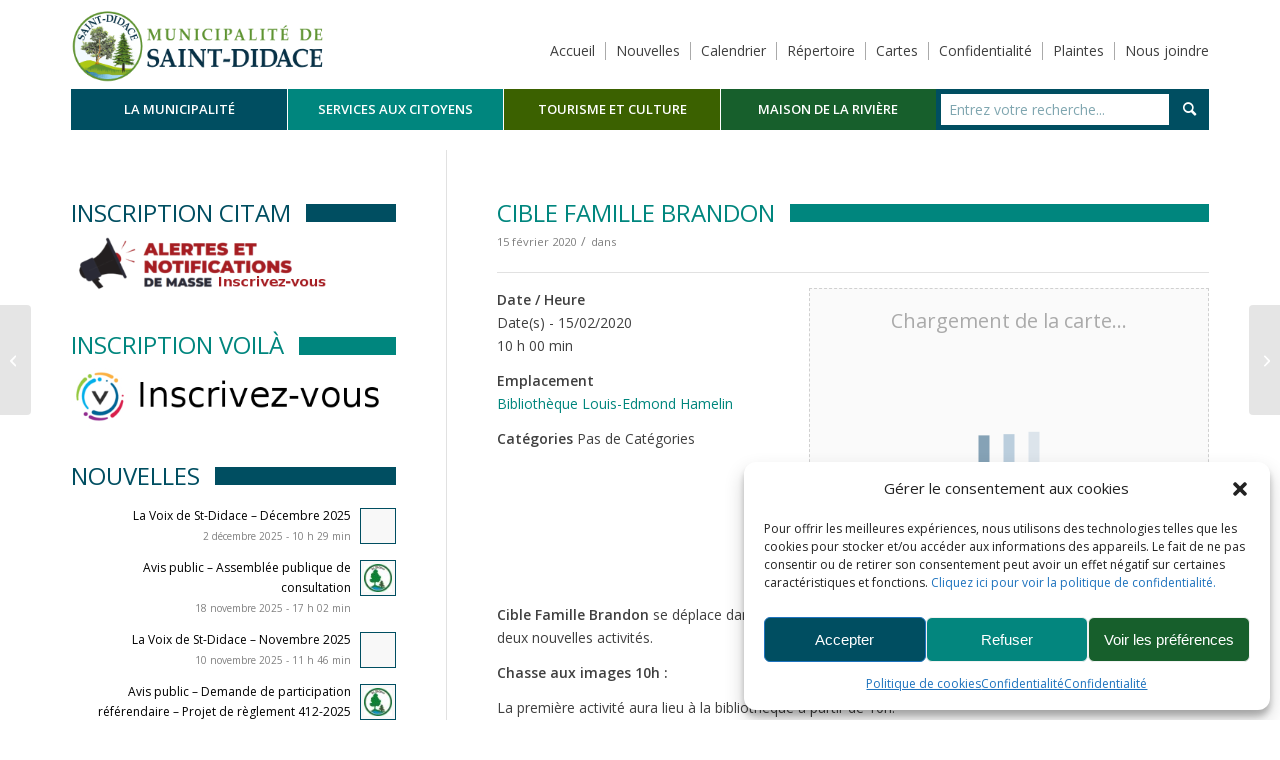

--- FILE ---
content_type: text/html; charset=UTF-8
request_url: https://saint-didace.com/calendrier/evenement/cible-famille-brandon/
body_size: 28263
content:
<!DOCTYPE html>
<html lang="fr-FR" class="html_boxed responsive av-preloader-disabled  html_header_top html_logo_left html_bottom_nav_header html_menu_left html_large html_header_sticky_disabled html_header_shrinking_disabled html_header_topbar_active html_mobile_menu_phone html_header_searchicon html_content_align_center html_header_unstick_top_disabled html_header_stretch_disabled html_av-submenu-hidden html_av-submenu-display-click html_av-overlay-side html_av-overlay-side-classic html_av-submenu-noclone html_entry_id_6241 av-cookies-no-cookie-consent av-no-preview av-default-lightbox html_text_menu_active av-mobile-menu-switch-default">
<head>
<meta charset="UTF-8" />
<meta name="robots" content="index, follow" />
<!-- mobile setting -->
<meta name="viewport" content="width=device-width, initial-scale=1">
<!-- Scripts/CSS and wp_head hook -->
<title>Cible Famille Brandon &#8211; Municipalit&eacute; de Saint-Didace</title>
<meta name='robots' content='max-image-preview:large' />
<style>img:is([sizes="auto" i], [sizes^="auto," i]) { contain-intrinsic-size: 3000px 1500px }</style>
<link rel="alternate" type="application/rss+xml" title="Municipalit&eacute; de Saint-Didace &raquo; Flux" href="https://saint-didace.com/feed/" />
<link rel="alternate" type="application/rss+xml" title="Municipalit&eacute; de Saint-Didace &raquo; Flux des commentaires" href="https://saint-didace.com/comments/feed/" />
<!-- google webfont font replacement -->
<script type='text/javascript'>
(function() {
/*	check if webfonts are disabled by user setting via cookie - or user must opt in.	*/
var html = document.getElementsByTagName('html')[0];
var cookie_check = html.className.indexOf('av-cookies-needs-opt-in') >= 0 || html.className.indexOf('av-cookies-can-opt-out') >= 0;
var allow_continue = true;
var silent_accept_cookie = html.className.indexOf('av-cookies-user-silent-accept') >= 0;
if( cookie_check && ! silent_accept_cookie )
{
if( ! document.cookie.match(/aviaCookieConsent/) || html.className.indexOf('av-cookies-session-refused') >= 0 )
{
allow_continue = false;
}
else
{
if( ! document.cookie.match(/aviaPrivacyRefuseCookiesHideBar/) )
{
allow_continue = false;
}
else if( ! document.cookie.match(/aviaPrivacyEssentialCookiesEnabled/) )
{
allow_continue = false;
}
else if( document.cookie.match(/aviaPrivacyGoogleWebfontsDisabled/) )
{
allow_continue = false;
}
}
}
if( allow_continue )
{
var f = document.createElement('link');
f.type 	= 'text/css';
f.rel 	= 'stylesheet';
f.href 	= 'https://fonts.googleapis.com/css?family=Open+Sans:400,600&display=auto';
f.id 	= 'avia-google-webfont';
document.getElementsByTagName('head')[0].appendChild(f);
}
})();
</script>
<script type="text/javascript">
/* <![CDATA[ */
window._wpemojiSettings = {"baseUrl":"https:\/\/s.w.org\/images\/core\/emoji\/16.0.1\/72x72\/","ext":".png","svgUrl":"https:\/\/s.w.org\/images\/core\/emoji\/16.0.1\/svg\/","svgExt":".svg","source":{"concatemoji":"https:\/\/saint-didace.com\/wp-includes\/js\/wp-emoji-release.min.js?ver=6.8.3"}};
/*! This file is auto-generated */
!function(s,n){var o,i,e;function c(e){try{var t={supportTests:e,timestamp:(new Date).valueOf()};sessionStorage.setItem(o,JSON.stringify(t))}catch(e){}}function p(e,t,n){e.clearRect(0,0,e.canvas.width,e.canvas.height),e.fillText(t,0,0);var t=new Uint32Array(e.getImageData(0,0,e.canvas.width,e.canvas.height).data),a=(e.clearRect(0,0,e.canvas.width,e.canvas.height),e.fillText(n,0,0),new Uint32Array(e.getImageData(0,0,e.canvas.width,e.canvas.height).data));return t.every(function(e,t){return e===a[t]})}function u(e,t){e.clearRect(0,0,e.canvas.width,e.canvas.height),e.fillText(t,0,0);for(var n=e.getImageData(16,16,1,1),a=0;a<n.data.length;a++)if(0!==n.data[a])return!1;return!0}function f(e,t,n,a){switch(t){case"flag":return n(e,"\ud83c\udff3\ufe0f\u200d\u26a7\ufe0f","\ud83c\udff3\ufe0f\u200b\u26a7\ufe0f")?!1:!n(e,"\ud83c\udde8\ud83c\uddf6","\ud83c\udde8\u200b\ud83c\uddf6")&&!n(e,"\ud83c\udff4\udb40\udc67\udb40\udc62\udb40\udc65\udb40\udc6e\udb40\udc67\udb40\udc7f","\ud83c\udff4\u200b\udb40\udc67\u200b\udb40\udc62\u200b\udb40\udc65\u200b\udb40\udc6e\u200b\udb40\udc67\u200b\udb40\udc7f");case"emoji":return!a(e,"\ud83e\udedf")}return!1}function g(e,t,n,a){var r="undefined"!=typeof WorkerGlobalScope&&self instanceof WorkerGlobalScope?new OffscreenCanvas(300,150):s.createElement("canvas"),o=r.getContext("2d",{willReadFrequently:!0}),i=(o.textBaseline="top",o.font="600 32px Arial",{});return e.forEach(function(e){i[e]=t(o,e,n,a)}),i}function t(e){var t=s.createElement("script");t.src=e,t.defer=!0,s.head.appendChild(t)}"undefined"!=typeof Promise&&(o="wpEmojiSettingsSupports",i=["flag","emoji"],n.supports={everything:!0,everythingExceptFlag:!0},e=new Promise(function(e){s.addEventListener("DOMContentLoaded",e,{once:!0})}),new Promise(function(t){var n=function(){try{var e=JSON.parse(sessionStorage.getItem(o));if("object"==typeof e&&"number"==typeof e.timestamp&&(new Date).valueOf()<e.timestamp+604800&&"object"==typeof e.supportTests)return e.supportTests}catch(e){}return null}();if(!n){if("undefined"!=typeof Worker&&"undefined"!=typeof OffscreenCanvas&&"undefined"!=typeof URL&&URL.createObjectURL&&"undefined"!=typeof Blob)try{var e="postMessage("+g.toString()+"("+[JSON.stringify(i),f.toString(),p.toString(),u.toString()].join(",")+"));",a=new Blob([e],{type:"text/javascript"}),r=new Worker(URL.createObjectURL(a),{name:"wpTestEmojiSupports"});return void(r.onmessage=function(e){c(n=e.data),r.terminate(),t(n)})}catch(e){}c(n=g(i,f,p,u))}t(n)}).then(function(e){for(var t in e)n.supports[t]=e[t],n.supports.everything=n.supports.everything&&n.supports[t],"flag"!==t&&(n.supports.everythingExceptFlag=n.supports.everythingExceptFlag&&n.supports[t]);n.supports.everythingExceptFlag=n.supports.everythingExceptFlag&&!n.supports.flag,n.DOMReady=!1,n.readyCallback=function(){n.DOMReady=!0}}).then(function(){return e}).then(function(){var e;n.supports.everything||(n.readyCallback(),(e=n.source||{}).concatemoji?t(e.concatemoji):e.wpemoji&&e.twemoji&&(t(e.twemoji),t(e.wpemoji)))}))}((window,document),window._wpemojiSettings);
/* ]]> */
</script>
<!-- <link rel='stylesheet' id='avia-grid-css' href='https://saint-didace.com/wp-content/themes/enfold/css/grid.css?ver=7.1.1' type='text/css' media='all' /> -->
<!-- <link rel='stylesheet' id='avia-base-css' href='https://saint-didace.com/wp-content/themes/enfold/css/base.css?ver=7.1.1' type='text/css' media='all' /> -->
<!-- <link rel='stylesheet' id='avia-layout-css' href='https://saint-didace.com/wp-content/themes/enfold/css/layout.css?ver=7.1.1' type='text/css' media='all' /> -->
<!-- <link rel='stylesheet' id='avia-module-blog-css' href='https://saint-didace.com/wp-content/themes/enfold/config-templatebuilder/avia-shortcodes/blog/blog.css?ver=7.1.1' type='text/css' media='all' /> -->
<!-- <link rel='stylesheet' id='avia-module-postslider-css' href='https://saint-didace.com/wp-content/themes/enfold/config-templatebuilder/avia-shortcodes/postslider/postslider.css?ver=7.1.1' type='text/css' media='all' /> -->
<!-- <link rel='stylesheet' id='avia-module-button-css' href='https://saint-didace.com/wp-content/themes/enfold/config-templatebuilder/avia-shortcodes/buttons/buttons.css?ver=7.1.1' type='text/css' media='all' /> -->
<!-- <link rel='stylesheet' id='avia-module-catalogue-css' href='https://saint-didace.com/wp-content/themes/enfold/config-templatebuilder/avia-shortcodes/catalogue/catalogue.css?ver=7.1.1' type='text/css' media='all' /> -->
<!-- <link rel='stylesheet' id='avia-module-comments-css' href='https://saint-didace.com/wp-content/themes/enfold/config-templatebuilder/avia-shortcodes/comments/comments.css?ver=7.1.1' type='text/css' media='all' /> -->
<!-- <link rel='stylesheet' id='avia-module-contact-css' href='https://saint-didace.com/wp-content/themes/enfold/config-templatebuilder/avia-shortcodes/contact/contact.css?ver=7.1.1' type='text/css' media='all' /> -->
<!-- <link rel='stylesheet' id='avia-module-slideshow-css' href='https://saint-didace.com/wp-content/themes/enfold/config-templatebuilder/avia-shortcodes/slideshow/slideshow.css?ver=7.1.1' type='text/css' media='all' /> -->
<!-- <link rel='stylesheet' id='avia-module-gallery-css' href='https://saint-didace.com/wp-content/themes/enfold/config-templatebuilder/avia-shortcodes/gallery/gallery.css?ver=7.1.1' type='text/css' media='all' /> -->
<!-- <link rel='stylesheet' id='avia-module-gallery-hor-css' href='https://saint-didace.com/wp-content/themes/enfold/config-templatebuilder/avia-shortcodes/gallery_horizontal/gallery_horizontal.css?ver=7.1.1' type='text/css' media='all' /> -->
<!-- <link rel='stylesheet' id='avia-module-maps-css' href='https://saint-didace.com/wp-content/themes/enfold/config-templatebuilder/avia-shortcodes/google_maps/google_maps.css?ver=7.1.1' type='text/css' media='all' /> -->
<!-- <link rel='stylesheet' id='avia-module-gridrow-css' href='https://saint-didace.com/wp-content/themes/enfold/config-templatebuilder/avia-shortcodes/grid_row/grid_row.css?ver=7.1.1' type='text/css' media='all' /> -->
<!-- <link rel='stylesheet' id='avia-module-heading-css' href='https://saint-didace.com/wp-content/themes/enfold/config-templatebuilder/avia-shortcodes/heading/heading.css?ver=7.1.1' type='text/css' media='all' /> -->
<!-- <link rel='stylesheet' id='avia-module-hr-css' href='https://saint-didace.com/wp-content/themes/enfold/config-templatebuilder/avia-shortcodes/hr/hr.css?ver=7.1.1' type='text/css' media='all' /> -->
<!-- <link rel='stylesheet' id='avia-module-icon-css' href='https://saint-didace.com/wp-content/themes/enfold/config-templatebuilder/avia-shortcodes/icon/icon.css?ver=7.1.1' type='text/css' media='all' /> -->
<!-- <link rel='stylesheet' id='avia-module-iconbox-css' href='https://saint-didace.com/wp-content/themes/enfold/config-templatebuilder/avia-shortcodes/iconbox/iconbox.css?ver=7.1.1' type='text/css' media='all' /> -->
<!-- <link rel='stylesheet' id='avia-module-icongrid-css' href='https://saint-didace.com/wp-content/themes/enfold/config-templatebuilder/avia-shortcodes/icongrid/icongrid.css?ver=7.1.1' type='text/css' media='all' /> -->
<!-- <link rel='stylesheet' id='avia-module-iconlist-css' href='https://saint-didace.com/wp-content/themes/enfold/config-templatebuilder/avia-shortcodes/iconlist/iconlist.css?ver=7.1.1' type='text/css' media='all' /> -->
<!-- <link rel='stylesheet' id='avia-module-image-css' href='https://saint-didace.com/wp-content/themes/enfold/config-templatebuilder/avia-shortcodes/image/image.css?ver=7.1.1' type='text/css' media='all' /> -->
<!-- <link rel='stylesheet' id='avia-module-slideshow-contentpartner-css' href='https://saint-didace.com/wp-content/themes/enfold/config-templatebuilder/avia-shortcodes/contentslider/contentslider.css?ver=7.1.1' type='text/css' media='all' /> -->
<!-- <link rel='stylesheet' id='avia-module-magazine-css' href='https://saint-didace.com/wp-content/themes/enfold/config-templatebuilder/avia-shortcodes/magazine/magazine.css?ver=7.1.1' type='text/css' media='all' /> -->
<!-- <link rel='stylesheet' id='avia-module-masonry-css' href='https://saint-didace.com/wp-content/themes/enfold/config-templatebuilder/avia-shortcodes/masonry_entries/masonry_entries.css?ver=7.1.1' type='text/css' media='all' /> -->
<!-- <link rel='stylesheet' id='avia-siteloader-css' href='https://saint-didace.com/wp-content/themes/enfold/css/avia-snippet-site-preloader.css?ver=7.1.1' type='text/css' media='all' /> -->
<!-- <link rel='stylesheet' id='avia-module-notification-css' href='https://saint-didace.com/wp-content/themes/enfold/config-templatebuilder/avia-shortcodes/notification/notification.css?ver=7.1.1' type='text/css' media='all' /> -->
<!-- <link rel='stylesheet' id='avia-module-promobox-css' href='https://saint-didace.com/wp-content/themes/enfold/config-templatebuilder/avia-shortcodes/promobox/promobox.css?ver=7.1.1' type='text/css' media='all' /> -->
<!-- <link rel='stylesheet' id='avia-module-slideshow-fullsize-css' href='https://saint-didace.com/wp-content/themes/enfold/config-templatebuilder/avia-shortcodes/slideshow_fullsize/slideshow_fullsize.css?ver=7.1.1' type='text/css' media='all' /> -->
<!-- <link rel='stylesheet' id='avia-module-social-css' href='https://saint-didace.com/wp-content/themes/enfold/config-templatebuilder/avia-shortcodes/social_share/social_share.css?ver=7.1.1' type='text/css' media='all' /> -->
<!-- <link rel='stylesheet' id='avia-module-table-css' href='https://saint-didace.com/wp-content/themes/enfold/config-templatebuilder/avia-shortcodes/table/table.css?ver=7.1.1' type='text/css' media='all' /> -->
<!-- <link rel='stylesheet' id='avia-module-tabs-css' href='https://saint-didace.com/wp-content/themes/enfold/config-templatebuilder/avia-shortcodes/tabs/tabs.css?ver=7.1.1' type='text/css' media='all' /> -->
<!-- <link rel='stylesheet' id='avia-module-toggles-css' href='https://saint-didace.com/wp-content/themes/enfold/config-templatebuilder/avia-shortcodes/toggles/toggles.css?ver=7.1.1' type='text/css' media='all' /> -->
<!-- <link rel='stylesheet' id='avia-module-video-css' href='https://saint-didace.com/wp-content/themes/enfold/config-templatebuilder/avia-shortcodes/video/video.css?ver=7.1.1' type='text/css' media='all' /> -->
<link rel="stylesheet" type="text/css" href="//saint-didace.com/wp-content/cache/wpfc-minified/mlb17sy5/2p4m1.css" media="all"/>
<style id='wp-emoji-styles-inline-css' type='text/css'>
img.wp-smiley, img.emoji {
display: inline !important;
border: none !important;
box-shadow: none !important;
height: 1em !important;
width: 1em !important;
margin: 0 0.07em !important;
vertical-align: -0.1em !important;
background: none !important;
padding: 0 !important;
}
</style>
<!-- <link rel='stylesheet' id='wp-block-library-css' href='https://saint-didace.com/wp-includes/css/dist/block-library/style.min.css?ver=6.8.3' type='text/css' media='all' /> -->
<link rel="stylesheet" type="text/css" href="//saint-didace.com/wp-content/cache/wpfc-minified/2oh0ozft/2p4m1.css" media="all"/>
<style id='global-styles-inline-css' type='text/css'>
:root{--wp--preset--aspect-ratio--square: 1;--wp--preset--aspect-ratio--4-3: 4/3;--wp--preset--aspect-ratio--3-4: 3/4;--wp--preset--aspect-ratio--3-2: 3/2;--wp--preset--aspect-ratio--2-3: 2/3;--wp--preset--aspect-ratio--16-9: 16/9;--wp--preset--aspect-ratio--9-16: 9/16;--wp--preset--color--black: #000000;--wp--preset--color--cyan-bluish-gray: #abb8c3;--wp--preset--color--white: #ffffff;--wp--preset--color--pale-pink: #f78da7;--wp--preset--color--vivid-red: #cf2e2e;--wp--preset--color--luminous-vivid-orange: #ff6900;--wp--preset--color--luminous-vivid-amber: #fcb900;--wp--preset--color--light-green-cyan: #7bdcb5;--wp--preset--color--vivid-green-cyan: #00d084;--wp--preset--color--pale-cyan-blue: #8ed1fc;--wp--preset--color--vivid-cyan-blue: #0693e3;--wp--preset--color--vivid-purple: #9b51e0;--wp--preset--color--metallic-red: #b02b2c;--wp--preset--color--maximum-yellow-red: #edae44;--wp--preset--color--yellow-sun: #eeee22;--wp--preset--color--palm-leaf: #83a846;--wp--preset--color--aero: #7bb0e7;--wp--preset--color--old-lavender: #745f7e;--wp--preset--color--steel-teal: #5f8789;--wp--preset--color--raspberry-pink: #d65799;--wp--preset--color--medium-turquoise: #4ecac2;--wp--preset--gradient--vivid-cyan-blue-to-vivid-purple: linear-gradient(135deg,rgba(6,147,227,1) 0%,rgb(155,81,224) 100%);--wp--preset--gradient--light-green-cyan-to-vivid-green-cyan: linear-gradient(135deg,rgb(122,220,180) 0%,rgb(0,208,130) 100%);--wp--preset--gradient--luminous-vivid-amber-to-luminous-vivid-orange: linear-gradient(135deg,rgba(252,185,0,1) 0%,rgba(255,105,0,1) 100%);--wp--preset--gradient--luminous-vivid-orange-to-vivid-red: linear-gradient(135deg,rgba(255,105,0,1) 0%,rgb(207,46,46) 100%);--wp--preset--gradient--very-light-gray-to-cyan-bluish-gray: linear-gradient(135deg,rgb(238,238,238) 0%,rgb(169,184,195) 100%);--wp--preset--gradient--cool-to-warm-spectrum: linear-gradient(135deg,rgb(74,234,220) 0%,rgb(151,120,209) 20%,rgb(207,42,186) 40%,rgb(238,44,130) 60%,rgb(251,105,98) 80%,rgb(254,248,76) 100%);--wp--preset--gradient--blush-light-purple: linear-gradient(135deg,rgb(255,206,236) 0%,rgb(152,150,240) 100%);--wp--preset--gradient--blush-bordeaux: linear-gradient(135deg,rgb(254,205,165) 0%,rgb(254,45,45) 50%,rgb(107,0,62) 100%);--wp--preset--gradient--luminous-dusk: linear-gradient(135deg,rgb(255,203,112) 0%,rgb(199,81,192) 50%,rgb(65,88,208) 100%);--wp--preset--gradient--pale-ocean: linear-gradient(135deg,rgb(255,245,203) 0%,rgb(182,227,212) 50%,rgb(51,167,181) 100%);--wp--preset--gradient--electric-grass: linear-gradient(135deg,rgb(202,248,128) 0%,rgb(113,206,126) 100%);--wp--preset--gradient--midnight: linear-gradient(135deg,rgb(2,3,129) 0%,rgb(40,116,252) 100%);--wp--preset--font-size--small: 1rem;--wp--preset--font-size--medium: 1.125rem;--wp--preset--font-size--large: 1.75rem;--wp--preset--font-size--x-large: clamp(1.75rem, 3vw, 2.25rem);--wp--preset--spacing--20: 0.44rem;--wp--preset--spacing--30: 0.67rem;--wp--preset--spacing--40: 1rem;--wp--preset--spacing--50: 1.5rem;--wp--preset--spacing--60: 2.25rem;--wp--preset--spacing--70: 3.38rem;--wp--preset--spacing--80: 5.06rem;--wp--preset--shadow--natural: 6px 6px 9px rgba(0, 0, 0, 0.2);--wp--preset--shadow--deep: 12px 12px 50px rgba(0, 0, 0, 0.4);--wp--preset--shadow--sharp: 6px 6px 0px rgba(0, 0, 0, 0.2);--wp--preset--shadow--outlined: 6px 6px 0px -3px rgba(255, 255, 255, 1), 6px 6px rgba(0, 0, 0, 1);--wp--preset--shadow--crisp: 6px 6px 0px rgba(0, 0, 0, 1);}:root { --wp--style--global--content-size: 800px;--wp--style--global--wide-size: 1130px; }:where(body) { margin: 0; }.wp-site-blocks > .alignleft { float: left; margin-right: 2em; }.wp-site-blocks > .alignright { float: right; margin-left: 2em; }.wp-site-blocks > .aligncenter { justify-content: center; margin-left: auto; margin-right: auto; }:where(.is-layout-flex){gap: 0.5em;}:where(.is-layout-grid){gap: 0.5em;}.is-layout-flow > .alignleft{float: left;margin-inline-start: 0;margin-inline-end: 2em;}.is-layout-flow > .alignright{float: right;margin-inline-start: 2em;margin-inline-end: 0;}.is-layout-flow > .aligncenter{margin-left: auto !important;margin-right: auto !important;}.is-layout-constrained > .alignleft{float: left;margin-inline-start: 0;margin-inline-end: 2em;}.is-layout-constrained > .alignright{float: right;margin-inline-start: 2em;margin-inline-end: 0;}.is-layout-constrained > .aligncenter{margin-left: auto !important;margin-right: auto !important;}.is-layout-constrained > :where(:not(.alignleft):not(.alignright):not(.alignfull)){max-width: var(--wp--style--global--content-size);margin-left: auto !important;margin-right: auto !important;}.is-layout-constrained > .alignwide{max-width: var(--wp--style--global--wide-size);}body .is-layout-flex{display: flex;}.is-layout-flex{flex-wrap: wrap;align-items: center;}.is-layout-flex > :is(*, div){margin: 0;}body .is-layout-grid{display: grid;}.is-layout-grid > :is(*, div){margin: 0;}body{padding-top: 0px;padding-right: 0px;padding-bottom: 0px;padding-left: 0px;}a:where(:not(.wp-element-button)){text-decoration: underline;}:root :where(.wp-element-button, .wp-block-button__link){background-color: #32373c;border-width: 0;color: #fff;font-family: inherit;font-size: inherit;line-height: inherit;padding: calc(0.667em + 2px) calc(1.333em + 2px);text-decoration: none;}.has-black-color{color: var(--wp--preset--color--black) !important;}.has-cyan-bluish-gray-color{color: var(--wp--preset--color--cyan-bluish-gray) !important;}.has-white-color{color: var(--wp--preset--color--white) !important;}.has-pale-pink-color{color: var(--wp--preset--color--pale-pink) !important;}.has-vivid-red-color{color: var(--wp--preset--color--vivid-red) !important;}.has-luminous-vivid-orange-color{color: var(--wp--preset--color--luminous-vivid-orange) !important;}.has-luminous-vivid-amber-color{color: var(--wp--preset--color--luminous-vivid-amber) !important;}.has-light-green-cyan-color{color: var(--wp--preset--color--light-green-cyan) !important;}.has-vivid-green-cyan-color{color: var(--wp--preset--color--vivid-green-cyan) !important;}.has-pale-cyan-blue-color{color: var(--wp--preset--color--pale-cyan-blue) !important;}.has-vivid-cyan-blue-color{color: var(--wp--preset--color--vivid-cyan-blue) !important;}.has-vivid-purple-color{color: var(--wp--preset--color--vivid-purple) !important;}.has-metallic-red-color{color: var(--wp--preset--color--metallic-red) !important;}.has-maximum-yellow-red-color{color: var(--wp--preset--color--maximum-yellow-red) !important;}.has-yellow-sun-color{color: var(--wp--preset--color--yellow-sun) !important;}.has-palm-leaf-color{color: var(--wp--preset--color--palm-leaf) !important;}.has-aero-color{color: var(--wp--preset--color--aero) !important;}.has-old-lavender-color{color: var(--wp--preset--color--old-lavender) !important;}.has-steel-teal-color{color: var(--wp--preset--color--steel-teal) !important;}.has-raspberry-pink-color{color: var(--wp--preset--color--raspberry-pink) !important;}.has-medium-turquoise-color{color: var(--wp--preset--color--medium-turquoise) !important;}.has-black-background-color{background-color: var(--wp--preset--color--black) !important;}.has-cyan-bluish-gray-background-color{background-color: var(--wp--preset--color--cyan-bluish-gray) !important;}.has-white-background-color{background-color: var(--wp--preset--color--white) !important;}.has-pale-pink-background-color{background-color: var(--wp--preset--color--pale-pink) !important;}.has-vivid-red-background-color{background-color: var(--wp--preset--color--vivid-red) !important;}.has-luminous-vivid-orange-background-color{background-color: var(--wp--preset--color--luminous-vivid-orange) !important;}.has-luminous-vivid-amber-background-color{background-color: var(--wp--preset--color--luminous-vivid-amber) !important;}.has-light-green-cyan-background-color{background-color: var(--wp--preset--color--light-green-cyan) !important;}.has-vivid-green-cyan-background-color{background-color: var(--wp--preset--color--vivid-green-cyan) !important;}.has-pale-cyan-blue-background-color{background-color: var(--wp--preset--color--pale-cyan-blue) !important;}.has-vivid-cyan-blue-background-color{background-color: var(--wp--preset--color--vivid-cyan-blue) !important;}.has-vivid-purple-background-color{background-color: var(--wp--preset--color--vivid-purple) !important;}.has-metallic-red-background-color{background-color: var(--wp--preset--color--metallic-red) !important;}.has-maximum-yellow-red-background-color{background-color: var(--wp--preset--color--maximum-yellow-red) !important;}.has-yellow-sun-background-color{background-color: var(--wp--preset--color--yellow-sun) !important;}.has-palm-leaf-background-color{background-color: var(--wp--preset--color--palm-leaf) !important;}.has-aero-background-color{background-color: var(--wp--preset--color--aero) !important;}.has-old-lavender-background-color{background-color: var(--wp--preset--color--old-lavender) !important;}.has-steel-teal-background-color{background-color: var(--wp--preset--color--steel-teal) !important;}.has-raspberry-pink-background-color{background-color: var(--wp--preset--color--raspberry-pink) !important;}.has-medium-turquoise-background-color{background-color: var(--wp--preset--color--medium-turquoise) !important;}.has-black-border-color{border-color: var(--wp--preset--color--black) !important;}.has-cyan-bluish-gray-border-color{border-color: var(--wp--preset--color--cyan-bluish-gray) !important;}.has-white-border-color{border-color: var(--wp--preset--color--white) !important;}.has-pale-pink-border-color{border-color: var(--wp--preset--color--pale-pink) !important;}.has-vivid-red-border-color{border-color: var(--wp--preset--color--vivid-red) !important;}.has-luminous-vivid-orange-border-color{border-color: var(--wp--preset--color--luminous-vivid-orange) !important;}.has-luminous-vivid-amber-border-color{border-color: var(--wp--preset--color--luminous-vivid-amber) !important;}.has-light-green-cyan-border-color{border-color: var(--wp--preset--color--light-green-cyan) !important;}.has-vivid-green-cyan-border-color{border-color: var(--wp--preset--color--vivid-green-cyan) !important;}.has-pale-cyan-blue-border-color{border-color: var(--wp--preset--color--pale-cyan-blue) !important;}.has-vivid-cyan-blue-border-color{border-color: var(--wp--preset--color--vivid-cyan-blue) !important;}.has-vivid-purple-border-color{border-color: var(--wp--preset--color--vivid-purple) !important;}.has-metallic-red-border-color{border-color: var(--wp--preset--color--metallic-red) !important;}.has-maximum-yellow-red-border-color{border-color: var(--wp--preset--color--maximum-yellow-red) !important;}.has-yellow-sun-border-color{border-color: var(--wp--preset--color--yellow-sun) !important;}.has-palm-leaf-border-color{border-color: var(--wp--preset--color--palm-leaf) !important;}.has-aero-border-color{border-color: var(--wp--preset--color--aero) !important;}.has-old-lavender-border-color{border-color: var(--wp--preset--color--old-lavender) !important;}.has-steel-teal-border-color{border-color: var(--wp--preset--color--steel-teal) !important;}.has-raspberry-pink-border-color{border-color: var(--wp--preset--color--raspberry-pink) !important;}.has-medium-turquoise-border-color{border-color: var(--wp--preset--color--medium-turquoise) !important;}.has-vivid-cyan-blue-to-vivid-purple-gradient-background{background: var(--wp--preset--gradient--vivid-cyan-blue-to-vivid-purple) !important;}.has-light-green-cyan-to-vivid-green-cyan-gradient-background{background: var(--wp--preset--gradient--light-green-cyan-to-vivid-green-cyan) !important;}.has-luminous-vivid-amber-to-luminous-vivid-orange-gradient-background{background: var(--wp--preset--gradient--luminous-vivid-amber-to-luminous-vivid-orange) !important;}.has-luminous-vivid-orange-to-vivid-red-gradient-background{background: var(--wp--preset--gradient--luminous-vivid-orange-to-vivid-red) !important;}.has-very-light-gray-to-cyan-bluish-gray-gradient-background{background: var(--wp--preset--gradient--very-light-gray-to-cyan-bluish-gray) !important;}.has-cool-to-warm-spectrum-gradient-background{background: var(--wp--preset--gradient--cool-to-warm-spectrum) !important;}.has-blush-light-purple-gradient-background{background: var(--wp--preset--gradient--blush-light-purple) !important;}.has-blush-bordeaux-gradient-background{background: var(--wp--preset--gradient--blush-bordeaux) !important;}.has-luminous-dusk-gradient-background{background: var(--wp--preset--gradient--luminous-dusk) !important;}.has-pale-ocean-gradient-background{background: var(--wp--preset--gradient--pale-ocean) !important;}.has-electric-grass-gradient-background{background: var(--wp--preset--gradient--electric-grass) !important;}.has-midnight-gradient-background{background: var(--wp--preset--gradient--midnight) !important;}.has-small-font-size{font-size: var(--wp--preset--font-size--small) !important;}.has-medium-font-size{font-size: var(--wp--preset--font-size--medium) !important;}.has-large-font-size{font-size: var(--wp--preset--font-size--large) !important;}.has-x-large-font-size{font-size: var(--wp--preset--font-size--x-large) !important;}
:where(.wp-block-post-template.is-layout-flex){gap: 1.25em;}:where(.wp-block-post-template.is-layout-grid){gap: 1.25em;}
:where(.wp-block-columns.is-layout-flex){gap: 2em;}:where(.wp-block-columns.is-layout-grid){gap: 2em;}
:root :where(.wp-block-pullquote){font-size: 1.5em;line-height: 1.6;}
</style>
<!-- <link rel='stylesheet' id='events-manager-css' href='https://saint-didace.com/wp-content/plugins/events-manager/includes/css/events-manager.min.css?ver=7.0.2' type='text/css' media='all' /> -->
<link rel="stylesheet" type="text/css" href="//saint-didace.com/wp-content/cache/wpfc-minified/jyt4vec0/2p4m1.css" media="all"/>
<style id='events-manager-inline-css' type='text/css'>
body .em { --font-family : inherit; --font-weight : inherit; --font-size : 1em; --line-height : inherit; }
</style>
<!-- <link rel='stylesheet' id='cmplz-general-css' href='https://saint-didace.com/wp-content/plugins/complianz-gdpr/assets/css/cookieblocker.min.css?ver=1750861763' type='text/css' media='all' /> -->
<!-- <link rel='stylesheet' id='kajoom-framework-plugin-styles-css' href='https://saint-didace.com/wp-content/plugins/kajoom-framework/public/assets/css/public.css?ver=1.1.2-dev' type='text/css' media='all' /> -->
<!-- <link rel='stylesheet' id='kjm-contact-package-styles-css' href='https://saint-didace.com/wp-content/plugins/kajoom-framework/public/../includes/packages/kjm-contact/assets/css/kjm-contact.css?ver=1.1.2' type='text/css' media='all' /> -->
<!-- <link rel='stylesheet' id='avia-scs-css' href='https://saint-didace.com/wp-content/themes/enfold/css/shortcodes.css?ver=7.1.1' type='text/css' media='all' /> -->
<!-- <link rel='stylesheet' id='avia-fold-unfold-css' href='https://saint-didace.com/wp-content/themes/enfold/css/avia-snippet-fold-unfold.css?ver=7.1.1' type='text/css' media='all' /> -->
<link rel="stylesheet" type="text/css" href="//saint-didace.com/wp-content/cache/wpfc-minified/eq2q2y77/2p4m1.css" media="all"/>
<!-- <link rel='stylesheet' id='avia-popup-css-css' href='https://saint-didace.com/wp-content/themes/enfold/js/aviapopup/magnific-popup.min.css?ver=7.1.1' type='text/css' media='screen' /> -->
<!-- <link rel='stylesheet' id='avia-lightbox-css' href='https://saint-didace.com/wp-content/themes/enfold/css/avia-snippet-lightbox.css?ver=7.1.1' type='text/css' media='screen' /> -->
<!-- <link rel='stylesheet' id='avia-widget-css-css' href='https://saint-didace.com/wp-content/themes/enfold/css/avia-snippet-widget.css?ver=7.1.1' type='text/css' media='screen' /> -->
<link rel="stylesheet" type="text/css" href="//saint-didace.com/wp-content/cache/wpfc-minified/eizwn52o/2p4m1.css" media="screen"/>
<!-- <link rel='stylesheet' id='avia-dynamic-css' href='https://saint-didace.com/wp-content/uploads/dynamic_avia/st-didace_theme.css?ver=685c10cc18c08' type='text/css' media='all' /> -->
<!-- <link rel='stylesheet' id='avia-custom-css' href='https://saint-didace.com/wp-content/themes/enfold/css/custom.css?ver=7.1.1' type='text/css' media='all' /> -->
<!-- <link rel='stylesheet' id='avia-style-css' href='https://saint-didace.com/wp-content/themes/saint-didace/style.css?ver=7.1.1' type='text/css' media='all' /> -->
<link rel="stylesheet" type="text/css" href="//saint-didace.com/wp-content/cache/wpfc-minified/d4cdji6q/2p4me.css" media="all"/>
<script src='//saint-didace.com/wp-content/cache/wpfc-minified/q5pddton/2p4m1.js' type="text/javascript"></script>
<!-- <script type="text/javascript" src="https://saint-didace.com/wp-includes/js/jquery/jquery.min.js?ver=3.7.1" id="jquery-core-js"></script> -->
<!-- <script type="text/javascript" src="https://saint-didace.com/wp-includes/js/jquery/jquery-migrate.min.js?ver=3.4.1" id="jquery-migrate-js"></script> -->
<!-- <script type="text/javascript" src="https://saint-didace.com/wp-includes/js/jquery/ui/core.min.js?ver=1.13.3" id="jquery-ui-core-js"></script> -->
<!-- <script type="text/javascript" src="https://saint-didace.com/wp-includes/js/jquery/ui/mouse.min.js?ver=1.13.3" id="jquery-ui-mouse-js"></script> -->
<!-- <script type="text/javascript" src="https://saint-didace.com/wp-includes/js/jquery/ui/sortable.min.js?ver=1.13.3" id="jquery-ui-sortable-js"></script> -->
<!-- <script type="text/javascript" src="https://saint-didace.com/wp-includes/js/jquery/ui/datepicker.min.js?ver=1.13.3" id="jquery-ui-datepicker-js"></script> -->
<script type="text/javascript" id="jquery-ui-datepicker-js-after">
/* <![CDATA[ */
jQuery(function(jQuery){jQuery.datepicker.setDefaults({"closeText":"Fermer","currentText":"Aujourd\u2019hui","monthNames":["janvier","f\u00e9vrier","mars","avril","mai","juin","juillet","ao\u00fbt","septembre","octobre","novembre","d\u00e9cembre"],"monthNamesShort":["Jan","F\u00e9v","Mar","Avr","Mai","Juin","Juil","Ao\u00fbt","Sep","Oct","Nov","D\u00e9c"],"nextText":"Suivant","prevText":"Pr\u00e9c\u00e9dent","dayNames":["dimanche","lundi","mardi","mercredi","jeudi","vendredi","samedi"],"dayNamesShort":["dim","lun","mar","mer","jeu","ven","sam"],"dayNamesMin":["D","L","M","M","J","V","S"],"dateFormat":"d MM yy","firstDay":1,"isRTL":false});});
/* ]]> */
</script>
<script src='//saint-didace.com/wp-content/cache/wpfc-minified/9h5aieot/2p4m1.js' type="text/javascript"></script>
<!-- <script type="text/javascript" src="https://saint-didace.com/wp-includes/js/jquery/ui/resizable.min.js?ver=1.13.3" id="jquery-ui-resizable-js"></script> -->
<!-- <script type="text/javascript" src="https://saint-didace.com/wp-includes/js/jquery/ui/draggable.min.js?ver=1.13.3" id="jquery-ui-draggable-js"></script> -->
<!-- <script type="text/javascript" src="https://saint-didace.com/wp-includes/js/jquery/ui/controlgroup.min.js?ver=1.13.3" id="jquery-ui-controlgroup-js"></script> -->
<!-- <script type="text/javascript" src="https://saint-didace.com/wp-includes/js/jquery/ui/checkboxradio.min.js?ver=1.13.3" id="jquery-ui-checkboxradio-js"></script> -->
<!-- <script type="text/javascript" src="https://saint-didace.com/wp-includes/js/jquery/ui/button.min.js?ver=1.13.3" id="jquery-ui-button-js"></script> -->
<!-- <script type="text/javascript" src="https://saint-didace.com/wp-includes/js/jquery/ui/dialog.min.js?ver=1.13.3" id="jquery-ui-dialog-js"></script> -->
<script type="text/javascript" id="events-manager-js-extra">
/* <![CDATA[ */
var EM = {"ajaxurl":"https:\/\/saint-didace.com\/wp-admin\/admin-ajax.php","locationajaxurl":"https:\/\/saint-didace.com\/wp-admin\/admin-ajax.php?action=locations_search","firstDay":"1","locale":"fr","dateFormat":"yy-mm-dd","ui_css":"https:\/\/saint-didace.com\/wp-content\/plugins\/events-manager\/includes\/css\/jquery-ui\/build.min.css","show24hours":"1","is_ssl":"1","autocomplete_limit":"10","calendar":{"breakpoints":{"small":560,"medium":908,"large":false}},"phone":"","datepicker":{"format":"d\/m\/Y","locale":"fr"},"search":{"breakpoints":{"small":650,"medium":850,"full":false}},"url":"https:\/\/saint-didace.com\/wp-content\/plugins\/events-manager","assets":{"input.em-uploader":{"js":{"em-uploader":{"url":"https:\/\/saint-didace.com\/wp-content\/plugins\/events-manager\/includes\/js\/em-uploader.js?v=7.0.2","event":"em_uploader_ready"}}},".em-recurrence-sets, .em-timezone":{"js":{"luxon":{"url":"luxon\/luxon.js?v=7.0.2","event":"em_luxon_ready"}}},".em-booking-form, #em-booking-form, .em-booking-recurring":{"js":{"em-bookings":{"url":"https:\/\/saint-didace.com\/wp-content\/plugins\/events-manager\/includes\/js\/bookingsform.js?v=7.0.2","event":"em_booking_form_js_loaded"}}}},"cached":"","google_maps_api":"AIzaSyDv7PCzKZqyG_6IyuB7L5gVM_9_ADBP_8M","bookingInProgress":"Veuillez patienter pendant que la r\u00e9servation est soumise.","tickets_save":"Enregistrer le billet","bookingajaxurl":"https:\/\/saint-didace.com\/wp-admin\/admin-ajax.php","bookings_export_save":"Exporter les r\u00e9servations","bookings_settings_save":"Enregistrer","booking_delete":"Confirmez-vous vouloir le supprimer\u00a0?","booking_offset":"30","bookings":{"submit_button":{"text":{"default":"Envoyer votre demande de r\u00e9servation","free":"Envoyer votre demande de r\u00e9servation","payment":"Envoyer votre demande de r\u00e9servation","processing":"Processing ..."}},"update_listener":""},"bb_full":"Complet","bb_book":"R\u00e9servez maintenant","bb_booking":"R\u00e9servation ...","bb_booked":"R\u00e9servation soumis","bb_error":"R\u00e9servation erreur. R\u00e9essayer?","bb_cancel":"Annuler","bb_canceling":"Annuler...","bb_cancelled":"Annul\u00e9","bb_cancel_error":"Annulation erreur. R\u00e9essayer?","txt_search":"Recherche","txt_searching":"Recherche en cours\u2026","txt_loading":"Chargement en cours\u2026"};
/* ]]> */
</script>
<script src='//saint-didace.com/wp-content/cache/wpfc-minified/g1366ya9/2p4m1.js' type="text/javascript"></script>
<!-- <script type="text/javascript" src="https://saint-didace.com/wp-content/plugins/events-manager/includes/js/events-manager.js?ver=7.0.2" id="events-manager-js"></script> -->
<!-- <script type="text/javascript" src="https://saint-didace.com/wp-content/plugins/events-manager/includes/external/flatpickr/l10n/fr.js?ver=7.0.2" id="em-flatpickr-localization-js"></script> -->
<!-- <script type="text/javascript" src="https://saint-didace.com/wp-content/plugins/kajoom-framework/public/assets/js/public.js?ver=1.1.2-dev" id="kajoom-framework-plugin-script-js"></script> -->
<script type="text/javascript" src="https://saint-didace.com/wp-content/plugins/kajoom-framework/public/../includes/packages/kjm-contact/assets/js/kjm-contact.js?ver=1.1.2" id="kjm-contact-package-script-js"></script>
<script src='//saint-didace.com/wp-content/cache/wpfc-minified/dux1q86t/2p4m1.js' type="text/javascript"></script>
<!-- <script type="text/javascript" src="https://saint-didace.com/wp-content/themes/saint-didace/js/st-didace.js?ver=6.8.3" id="st-didace-script-js"></script> -->
<!-- <script type="text/javascript" src="https://saint-didace.com/wp-content/themes/enfold/js/avia-js.js?ver=7.1.1" id="avia-js-js"></script> -->
<!-- <script type="text/javascript" src="https://saint-didace.com/wp-content/themes/enfold/js/avia-compat.js?ver=7.1.1" id="avia-compat-js"></script> -->
<link rel="https://api.w.org/" href="https://saint-didace.com/wp-json/" /><link rel="EditURI" type="application/rsd+xml" title="RSD" href="https://saint-didace.com/xmlrpc.php?rsd" />
<meta name="generator" content="WordPress 6.8.3" />
<link rel="canonical" href="https://saint-didace.com/calendrier/evenement/cible-famille-brandon/" />
<link rel='shortlink' href='https://saint-didace.com/?p=6241' />
<link rel="alternate" title="oEmbed (JSON)" type="application/json+oembed" href="https://saint-didace.com/wp-json/oembed/1.0/embed?url=https%3A%2F%2Fsaint-didace.com%2Fcalendrier%2Fevenement%2Fcible-famille-brandon%2F" />
<link rel="alternate" title="oEmbed (XML)" type="text/xml+oembed" href="https://saint-didace.com/wp-json/oembed/1.0/embed?url=https%3A%2F%2Fsaint-didace.com%2Fcalendrier%2Fevenement%2Fcible-famille-brandon%2F&#038;format=xml" />
<style>.cmplz-hidden {
display: none !important;
}</style>
<link rel="icon" href="https://saint-didace.com/wp-content/uploads/2024/09/favicon-st-didace.png" type="image/png">
<!--[if lt IE 9]><script src="https://saint-didace.com/wp-content/themes/enfold/js/html5shiv.js"></script><![endif]--><link rel="profile" href="https://gmpg.org/xfn/11" />
<link rel="alternate" type="application/rss+xml" title="Municipalit&eacute; de Saint-Didace RSS2 Feed" href="https://saint-didace.com/feed/" />
<link rel="pingback" href="https://saint-didace.com/xmlrpc.php" />
<script type='text/javascript'>
(function($) {
/*	check if google analytics tracking is disabled by user setting via cookie - or user must opt in.	*/
var analytics_code = "<script>\n  (function(i,s,o,g,r,a,m){i['GoogleAnalyticsObject']=r;i[r]=i[r]||function(){\n  (i[r].q=i[r].q||[]).push(arguments)},i[r].l=1*new Date();a=s.createElement(o),\n  m=s.getElementsByTagName(o)[0];a.async=1;a.src=g;m.parentNode.insertBefore(a,m)\n  })(window,document,'script','\/\/www.google-analytics.com\/analytics.js','ga');\n\n  ga('create', 'UA-58929710-1', 'auto');\n  ga('send', 'pageview');\n\n<\/script>".replace(/\"/g, '"' );
var html = document.getElementsByTagName('html')[0];
$('html').on( 'avia-cookie-settings-changed', function(e)
{
var cookie_check = html.className.indexOf('av-cookies-needs-opt-in') >= 0 || html.className.indexOf('av-cookies-can-opt-out') >= 0;
var allow_continue = true;
var silent_accept_cookie = html.className.indexOf('av-cookies-user-silent-accept') >= 0;
var script_loaded = $( 'script.google_analytics_scripts' );
if( cookie_check && ! silent_accept_cookie )
{
if( ! document.cookie.match(/aviaCookieConsent/) || html.className.indexOf('av-cookies-session-refused') >= 0 )
{
allow_continue = false;
}
else
{
if( ! document.cookie.match(/aviaPrivacyRefuseCookiesHideBar/) )
{
allow_continue = false;
}
else if( ! document.cookie.match(/aviaPrivacyEssentialCookiesEnabled/) )
{
allow_continue = false;
}
else if( document.cookie.match(/aviaPrivacyGoogleTrackingDisabled/) )
{
allow_continue = false;
}
}
}
//	allow 3-rd party plugins to hook (see enfold\config-cookiebot\cookiebot.js)
if( window['wp'] && wp.hooks )
{
allow_continue = wp.hooks.applyFilters( 'aviaCookieConsent_allow_continue', allow_continue );
}
if( ! allow_continue )
{
//						window['ga-disable-UA-58929710-1'] = true;
if( script_loaded.length > 0 )
{
script_loaded.remove();
}
}
else
{
if( script_loaded.length == 0 )
{
$('head').append( analytics_code );
}
}
});
$('html').trigger( 'avia-cookie-settings-changed' );
})( jQuery );
</script>
<!-- Dynamic Widgets by QURL loaded - http://www.dynamic-widgets.com //-->
<style type="text/css">
@font-face {font-family: 'entypo-fontello-enfold'; font-weight: normal; font-style: normal; font-display: auto;
src: url('https://saint-didace.com/wp-content/themes/enfold/config-templatebuilder/avia-template-builder/assets/fonts/entypo-fontello-enfold/entypo-fontello-enfold.woff2') format('woff2'),
url('https://saint-didace.com/wp-content/themes/enfold/config-templatebuilder/avia-template-builder/assets/fonts/entypo-fontello-enfold/entypo-fontello-enfold.woff') format('woff'),
url('https://saint-didace.com/wp-content/themes/enfold/config-templatebuilder/avia-template-builder/assets/fonts/entypo-fontello-enfold/entypo-fontello-enfold.ttf') format('truetype'),
url('https://saint-didace.com/wp-content/themes/enfold/config-templatebuilder/avia-template-builder/assets/fonts/entypo-fontello-enfold/entypo-fontello-enfold.svg#entypo-fontello-enfold') format('svg'),
url('https://saint-didace.com/wp-content/themes/enfold/config-templatebuilder/avia-template-builder/assets/fonts/entypo-fontello-enfold/entypo-fontello-enfold.eot'),
url('https://saint-didace.com/wp-content/themes/enfold/config-templatebuilder/avia-template-builder/assets/fonts/entypo-fontello-enfold/entypo-fontello-enfold.eot?#iefix') format('embedded-opentype');
}
#top .avia-font-entypo-fontello-enfold, body .avia-font-entypo-fontello-enfold, html body [data-av_iconfont='entypo-fontello-enfold']:before{ font-family: 'entypo-fontello-enfold'; }
@font-face {font-family: 'entypo-fontello'; font-weight: normal; font-style: normal; font-display: auto;
src: url('https://saint-didace.com/wp-content/themes/enfold/config-templatebuilder/avia-template-builder/assets/fonts/entypo-fontello/entypo-fontello.woff2') format('woff2'),
url('https://saint-didace.com/wp-content/themes/enfold/config-templatebuilder/avia-template-builder/assets/fonts/entypo-fontello/entypo-fontello.woff') format('woff'),
url('https://saint-didace.com/wp-content/themes/enfold/config-templatebuilder/avia-template-builder/assets/fonts/entypo-fontello/entypo-fontello.ttf') format('truetype'),
url('https://saint-didace.com/wp-content/themes/enfold/config-templatebuilder/avia-template-builder/assets/fonts/entypo-fontello/entypo-fontello.svg#entypo-fontello') format('svg'),
url('https://saint-didace.com/wp-content/themes/enfold/config-templatebuilder/avia-template-builder/assets/fonts/entypo-fontello/entypo-fontello.eot'),
url('https://saint-didace.com/wp-content/themes/enfold/config-templatebuilder/avia-template-builder/assets/fonts/entypo-fontello/entypo-fontello.eot?#iefix') format('embedded-opentype');
}
#top .avia-font-entypo-fontello, body .avia-font-entypo-fontello, html body [data-av_iconfont='entypo-fontello']:before{ font-family: 'entypo-fontello'; }
</style>
<!--
Debugging Info for Theme support: 
Theme: Enfold
Version: 7.1.1
Installed: enfold
AviaFramework Version: 5.6
AviaBuilder Version: 6.0
aviaElementManager Version: 1.0.1
- - - - - - - - - - -
ChildTheme: St-Didace Theme
ChildTheme Version: 1.0.1
ChildTheme Installed: enfold
- - - - - - - - - - -
ML:368-PU:138-PLA:28
WP:6.8.3
Compress: CSS:disabled - JS:disabled
Updates: disabled
PLAu:28
-->
</head>
<body data-cmplz=1 id="top" class="wp-singular event-template-default single single-event postid-6241 wp-theme-enfold wp-child-theme-saint-didace boxed rtl_columns av-curtain-numeric open_sans  post-type-event event-tags-cible-famille-brandon" itemscope="itemscope" itemtype="https://schema.org/WebPage" >
<div id='wrap_all'>
<header id='header' class='all_colors header_color light_bg_color  av_header_top av_logo_left av_bottom_nav_header av_menu_left av_large av_header_sticky_disabled av_header_shrinking_disabled av_header_stretch_disabled av_mobile_menu_phone av_header_searchicon av_header_unstick_top_disabled av_seperator_big_border'  role="banner" itemscope="itemscope" itemtype="https://schema.org/WPHeader" >
<div  id='header_main' class='container_wrap container_wrap_logo'>
<div class='container av-logo-container'><div class='inner-container'><span class='logo avia-standard-logo'><a href='https://saint-didace.com/' class='' aria-label='Logo header' title='Logo header'><img src="https://saint-didace.com/wp-content/uploads/2014/11/saint-didace-logo.png" height="100" width="300" alt='Municipalit&eacute; de Saint-Didace' title='Logo header' /></a></span>		<div id='header_meta_2' class='container_wrap container_wrap_meta  av_secondary_right av_extra_header_active av_entry_id_6241'>
<div class='container'>
<nav class='sub_menu'  role="navigation" itemscope="itemscope" itemtype="https://schema.org/SiteNavigationElement" ><ul id="avia2-menu" class="menu"><li id="menu-item-181" class="menu-item menu-item-type-post_type menu-item-object-page menu-item-home menu-item-181"><a href="https://saint-didace.com/">Accueil</a></li>
<li id="menu-item-787" class="menu-item menu-item-type-post_type menu-item-object-page menu-item-787"><a href="https://saint-didace.com/nouvelles/">Nouvelles</a></li>
<li id="menu-item-620" class="menu-item menu-item-type-post_type menu-item-object-page menu-item-620"><a href="https://saint-didace.com/calendrier/">Calendrier</a></li>
<li id="menu-item-802" class="menu-item menu-item-type-post_type_archive menu-item-object-kjm-contact menu-item-802"><a href="https://saint-didace.com/repertoire/">Répertoire</a></li>
<li id="menu-item-197" class="menu-item menu-item-type-post_type menu-item-object-page menu-item-197"><a href="https://saint-didace.com/tourisme/cartes/">Cartes</a></li>
<li id="menu-item-13236" class="menu-item menu-item-type-post_type menu-item-object-page menu-item-privacy-policy menu-item-13236"><a href="https://saint-didace.com/confidentialite/">Confidentialité</a></li>
<li id="menu-item-9376" class="menu-item menu-item-type-post_type menu-item-object-page menu-item-9376"><a href="https://saint-didace.com/faire-une-plainte/">Plaintes</a></li>
<li id="menu-item-194" class="menu-item menu-item-type-post_type menu-item-object-page menu-item-194"><a href="https://saint-didace.com/nous-joindre/">Nous joindre</a></li>
</ul></nav>			      </div>
</div>
</div></div><div id='header_main_alternate' class='container_wrap'><div class='container'><nav class='main_menu' data-selectname='Sélectionner une page'  role="navigation" itemscope="itemscope" itemtype="https://schema.org/SiteNavigationElement" ><div class="avia-menu av-main-nav-wrap"><ul id="avia-menu" class="menu av-main-nav"><li role="menuitem" id="menu-item-224" class="menu-item menu-item-type-post_type menu-item-object-page menu-item-has-children menu-item-mega-parent  menu-item-top-level menu-item-top-level-1"><a href="https://saint-didace.com/municipalite/" itemprop="url" tabindex="0"><span class="avia-bullet"></span><span class="avia-menu-text">La Municipalité</span><span class="avia-menu-fx"><span class="avia-arrow-wrap"><span class="avia-arrow"></span></span></span></a>
<div class='avia_mega_div avia_mega4 twelve units'>
<ul class="sub-menu">
<li role="menuitem" id="menu-item-238" class="menu-item menu-item-type-custom menu-item-object-custom menu-item-has-children avia_mega_menu_columns_4 three units  avia_mega_menu_columns_first"><span class='mega_menu_title heading-color av-special-font'>La Municipalité</span>
<ul class="sub-menu">
<li role="menuitem" id="menu-item-225" class="menu-item menu-item-type-post_type menu-item-object-page"><a href="https://saint-didace.com/municipalite/mot-du-maire/" itemprop="url" tabindex="0"><span class="avia-bullet"></span><span class="avia-menu-text">Mot du maire</span></a></li>
<li role="menuitem" id="menu-item-226" class="menu-item menu-item-type-post_type menu-item-object-page"><a href="https://saint-didace.com/municipalite/profil/" itemprop="url" tabindex="0"><span class="avia-bullet"></span><span class="avia-menu-text">Profil de la Municipalité de Saint-Didace</span></a></li>
<li role="menuitem" id="menu-item-227" class="menu-item menu-item-type-post_type menu-item-object-page"><a href="https://saint-didace.com/municipalite/historique/" itemprop="url" tabindex="0"><span class="avia-bullet"></span><span class="avia-menu-text">Historique</span></a></li>
<li role="menuitem" id="menu-item-228" class="menu-item menu-item-type-post_type menu-item-object-page"><a href="https://saint-didace.com/municipalite/conseil-municipal/" itemprop="url" tabindex="0"><span class="avia-bullet"></span><span class="avia-menu-text">Conseil municipal</span></a></li>
<li role="menuitem" id="menu-item-229" class="menu-item menu-item-type-post_type menu-item-object-page"><a href="https://saint-didace.com/municipalite/comites-du-conseil/" itemprop="url" tabindex="0"><span class="avia-bullet"></span><span class="avia-menu-text">Comités du conseil</span></a></li>
<li role="menuitem" id="menu-item-230" class="menu-item menu-item-type-post_type menu-item-object-page"><a href="https://saint-didace.com/municipalite/organisation-municipale/" itemprop="url" tabindex="0"><span class="avia-bullet"></span><span class="avia-menu-text">Organisation municipale</span></a></li>
<li role="menuitem" id="menu-item-10757" class="menu-item menu-item-type-post_type menu-item-object-post"><a href="https://saint-didace.com/2024/01/08/municipalite-de-saint-didace-informations-importantes/" itemprop="url" tabindex="0"><span class="avia-bullet"></span><span class="avia-menu-text">Informations importantes</span></a></li>
<li role="menuitem" id="menu-item-9377" class="menu-item menu-item-type-post_type menu-item-object-page"><a href="https://saint-didace.com/nous-joindre/" itemprop="url" tabindex="0"><span class="avia-bullet"></span><span class="avia-menu-text">Nous joindre</span></a></li>
</ul>
</li>
<li role="menuitem" id="menu-item-236" class="menu-item menu-item-type-custom menu-item-object-custom menu-item-has-children avia_mega_menu_columns_4 three units "><span class='mega_menu_title heading-color av-special-font'>Politiques et Règlements</span>
<ul class="sub-menu">
<li role="menuitem" id="menu-item-5417" class="menu-item menu-item-type-post_type menu-item-object-page"><a href="https://saint-didace.com/liste-des-reglements/" itemprop="url" tabindex="0"><span class="avia-bullet"></span><span class="avia-menu-text">Liste des règlements</span></a></li>
<li role="menuitem" id="menu-item-8947" class="menu-item menu-item-type-post_type menu-item-object-page"><a href="https://saint-didace.com/reglement-sur-la-gestion-contractuelle-et-traitement-des-plaintes-concernant-ladjudication-de-contrat/" itemprop="url" tabindex="0"><span class="avia-bullet"></span><span class="avia-menu-text">Règlement sur la gestion contractuelle et traitement des plaintes concernant l’adjudication de contrat</span></a></li>
<li role="menuitem" id="menu-item-2484" class="menu-item menu-item-type-post_type menu-item-object-page"><a href="https://saint-didace.com/municipalite/politique-en-faveur-de-la-parite-entre-les-femmes-et-les-hommes/" itemprop="url" tabindex="0"><span class="avia-bullet"></span><span class="avia-menu-text">Politique de Parité</span></a></li>
<li role="menuitem" id="menu-item-15828" class="menu-item menu-item-type-post_type menu-item-object-page"><a href="https://saint-didace.com/municipalite/directive-relative-a-l-application-d-une-autre-langue-que-la-langue-officielle-le-francais-au-sein-de-la-municipalite-saint-didace/" itemprop="url" tabindex="0"><span class="avia-bullet"></span><span class="avia-menu-text">Directive relative à l’application d’une autre langue que la langue officielle, le français, au sein de la Municipalité de Saint-Didace</span></a></li>
</ul>
</li>
<li role="menuitem" id="menu-item-237" class="menu-item menu-item-type-custom menu-item-object-custom menu-item-has-children avia_mega_menu_columns_4 three units "><span class='mega_menu_title heading-color av-special-font'>Publications</span>
<ul class="sub-menu">
<li role="menuitem" id="menu-item-5431" class="menu-item menu-item-type-post_type menu-item-object-page"><a href="https://saint-didace.com/offres-demploi/" itemprop="url" tabindex="0"><span class="avia-bullet"></span><span class="avia-menu-text">Offres d’emploi</span></a></li>
<li role="menuitem" id="menu-item-5410" class="menu-item menu-item-type-post_type menu-item-object-page"><a href="https://saint-didace.com/avis-publics-et-appels-doffres/" itemprop="url" tabindex="0"><span class="avia-bullet"></span><span class="avia-menu-text">Avis publics et appels d’offres</span></a></li>
<li role="menuitem" id="menu-item-232" class="menu-item menu-item-type-post_type menu-item-object-page"><a href="https://saint-didace.com/municipalite/proces-verbaux/" itemprop="url" tabindex="0"><span class="avia-bullet"></span><span class="avia-menu-text">Procès-verbaux</span></a></li>
<li role="menuitem" id="menu-item-233" class="menu-item menu-item-type-post_type menu-item-object-page"><a href="https://saint-didace.com/municipalite/budgets-et-rapports-annuels/" itemprop="url" tabindex="0"><span class="avia-bullet"></span><span class="avia-menu-text">Budgets et rapports annuels</span></a></li>
<li role="menuitem" id="menu-item-234" class="menu-item menu-item-type-post_type menu-item-object-page"><a href="https://saint-didace.com/municipalite/journal-municipal/" itemprop="url" tabindex="0"><span class="avia-bullet"></span><span class="avia-menu-text">Journal municipal</span></a></li>
<li role="menuitem" id="menu-item-3495" class="menu-item menu-item-type-post_type menu-item-object-page"><a href="https://saint-didace.com/elections-2025/" itemprop="url" tabindex="0"><span class="avia-bullet"></span><span class="avia-menu-text">Élections 2025</span></a></li>
</ul>
</li>
<li role="menuitem" id="menu-item-2063" class="menu-item menu-item-type-custom menu-item-object-custom menu-item-has-children avia_mega_menu_columns_4 three units avia_mega_menu_columns_last"><span class='mega_menu_title heading-color av-special-font'>Taxation</span>
<ul class="sub-menu">
<li role="menuitem" id="menu-item-2064" class="menu-item menu-item-type-post_type menu-item-object-page"><a href="https://saint-didace.com/municipalite/taxation/" itemprop="url" tabindex="0"><span class="avia-bullet"></span><span class="avia-menu-text">Compte de taxes</span></a></li>
<li role="menuitem" id="menu-item-4148" class="menu-item menu-item-type-post_type menu-item-object-page"><a href="https://saint-didace.com/evaluation-municipale-en-ligne/" itemprop="url" tabindex="0"><span class="avia-bullet"></span><span class="avia-menu-text">Évaluation municipale en ligne</span></a></li>
</ul>
</li>
</ul>
</div>
</li>
<li role="menuitem" id="menu-item-235" class="menu-item menu-item-type-post_type menu-item-object-page menu-item-has-children menu-item-mega-parent  menu-item-top-level menu-item-top-level-2"><a href="https://saint-didace.com/services/" itemprop="url" tabindex="0"><span class="avia-bullet"></span><span class="avia-menu-text">Services aux citoyens</span><span class="avia-menu-fx"><span class="avia-arrow-wrap"><span class="avia-arrow"></span></span></span></a>
<div class='avia_mega_div avia_mega6 twelve units'>
<ul class="sub-menu">
<li role="menuitem" id="menu-item-710" class="menu-item menu-item-type-custom menu-item-object-custom menu-item-has-children avia_mega_menu_columns_6 three units  avia_mega_menu_columns_first"><span class='mega_menu_title heading-color av-special-font'>Loisirs et parcs</span>
<ul class="sub-menu">
<li role="menuitem" id="menu-item-15396" class="menu-item menu-item-type-post_type menu-item-object-page"><a href="https://saint-didace.com/services/loisirs-et-parcs/studio-lab/" itemprop="url" tabindex="0"><span class="avia-bullet"></span><span class="avia-menu-text">Studio Lab</span></a></li>
<li role="menuitem" id="menu-item-3282" class="menu-item menu-item-type-post_type menu-item-object-page"><a href="https://saint-didace.com/services/loisirs-et-parcs/parc-de-planche-a-roulette/" itemprop="url" tabindex="0"><span class="avia-bullet"></span><span class="avia-menu-text">Parc de planche à roulettes</span></a></li>
<li role="menuitem" id="menu-item-293" class="menu-item menu-item-type-post_type menu-item-object-page"><a href="https://saint-didace.com/services/loisirs-et-parcs/patinoire-au-parc/" itemprop="url" tabindex="0"><span class="avia-bullet"></span><span class="avia-menu-text">Patinoire</span></a></li>
<li role="menuitem" id="menu-item-11111" class="menu-item menu-item-type-post_type menu-item-object-page"><a href="https://saint-didace.com/services/loisirs-et-parcs/jeu-evasion-plein-air-explorateur-roche-mysterieuse/" itemprop="url" tabindex="0"><span class="avia-bullet"></span><span class="avia-menu-text">Jeu d’évasion</span></a></li>
<li role="menuitem" id="menu-item-290" class="menu-item menu-item-type-post_type menu-item-object-page"><a href="https://saint-didace.com/services/loisirs-et-parcs/camp-de-jour-estival/" itemprop="url" tabindex="0"><span class="avia-bullet"></span><span class="avia-menu-text">Camp de jour</span></a></li>
<li role="menuitem" id="menu-item-3694" class="menu-item menu-item-type-post_type menu-item-object-page"><a href="https://saint-didace.com/services/loisirs-et-parcs/service-de-loisirs-parascolaire/" itemprop="url" tabindex="0"><span class="avia-bullet"></span><span class="avia-menu-text">Service Parascolaire</span></a></li>
<li role="menuitem" id="menu-item-292" class="menu-item menu-item-type-post_type menu-item-object-page"><a href="https://saint-didace.com/services/loisirs-et-parcs/bibliotheque-louis-edmond-hamelin/" itemprop="url" tabindex="0"><span class="avia-bullet"></span><span class="avia-menu-text">Bibliothèque</span></a></li>
<li role="menuitem" id="menu-item-289" class="menu-item menu-item-type-post_type menu-item-object-page"><a href="https://saint-didace.com/services/loisirs-et-parcs/loisirs-saint-didace/" itemprop="url" tabindex="0"><span class="avia-bullet"></span><span class="avia-menu-text">Loisirs St-Didace</span></a></li>
</ul>
</li>
<li role="menuitem" id="menu-item-709" class="menu-item menu-item-type-custom menu-item-object-custom menu-item-has-children avia_mega_menu_columns_6 three units "><span class='mega_menu_title heading-color av-special-font'>Santé et bien-être</span>
<ul class="sub-menu">
<li role="menuitem" id="menu-item-295" class="menu-item menu-item-type-post_type menu-item-object-page"><a href="https://saint-didace.com/services/sante-et-bien-etre/services/" itemprop="url" tabindex="0"><span class="avia-bullet"></span><span class="avia-menu-text">Services</span></a></li>
<li role="menuitem" id="menu-item-296" class="menu-item menu-item-type-post_type menu-item-object-page"><a href="https://saint-didace.com/services/sante-et-bien-etre/medecin-de-famille-quoi-faire/" itemprop="url" tabindex="0"><span class="avia-bullet"></span><span class="avia-menu-text">Médecin de famille : quoi faire?</span></a></li>
<li role="menuitem" id="menu-item-297" class="menu-item menu-item-type-post_type menu-item-object-page"><a href="https://saint-didace.com/services/sante-et-bien-etre/politique-familiale/" itemprop="url" tabindex="0"><span class="avia-bullet"></span><span class="avia-menu-text">Politique familiale</span></a></li>
<li role="menuitem" id="menu-item-298" class="menu-item menu-item-type-post_type menu-item-object-page"><a href="https://saint-didace.com/services/sante-et-bien-etre/politique-concernant-les-aines-mada/" itemprop="url" tabindex="0"><span class="avia-bullet"></span><span class="avia-menu-text">Politique concernant les aînés (MADA)</span></a></li>
</ul>
</li>
<li role="menuitem" id="menu-item-711" class="menu-item menu-item-type-custom menu-item-object-custom menu-item-has-children avia_mega_menu_columns_6 three units "><span class='mega_menu_title heading-color av-special-font'>Sécurité publique</span>
<ul class="sub-menu">
<li role="menuitem" id="menu-item-14727" class="menu-item menu-item-type-post_type menu-item-object-page"><a href="https://saint-didace.com/maison-de-la-riviere-maskinonge/regie-intermunicipale-de-la-caserne-de-brandon/" itemprop="url" tabindex="0"><span class="avia-bullet"></span><span class="avia-menu-text">Régie intermunicipale de la Caserne de Brandon</span></a></li>
<li role="menuitem" id="menu-item-300" class="menu-item menu-item-type-post_type menu-item-object-page"><a href="https://saint-didace.com/services/securite-publique/services/" itemprop="url" tabindex="0"><span class="avia-bullet"></span><span class="avia-menu-text">Services – Sécurité publique</span></a></li>
<li role="menuitem" id="menu-item-301" class="menu-item menu-item-type-post_type menu-item-object-page"><a href="https://saint-didace.com/services/securite-publique/reglementation-et-conseils-de-prevention-incendie/" itemprop="url" tabindex="0"><span class="avia-bullet"></span><span class="avia-menu-text">Règlementation et conseils de prévention incendie</span></a></li>
<li role="menuitem" id="menu-item-4848" class="menu-item menu-item-type-post_type menu-item-object-page"><a href="https://saint-didace.com/services/securite-publique/controle-canin/" itemprop="url" tabindex="0"><span class="avia-bullet"></span><span class="avia-menu-text">Contrôle animalier</span></a></li>
</ul>
</li>
<li role="menuitem" id="menu-item-712" class="menu-item menu-item-type-custom menu-item-object-custom menu-item-has-children avia_mega_menu_columns_6 three units "><span class='mega_menu_title heading-color av-special-font'>Urbanisme</span>
<ul class="sub-menu">
<li role="menuitem" id="menu-item-303" class="menu-item menu-item-type-post_type menu-item-object-page"><a href="https://saint-didace.com/services/urbanisme/reglements/" itemprop="url" tabindex="0"><span class="avia-bullet"></span><span class="avia-menu-text">Règlements</span></a></li>
<li role="menuitem" id="menu-item-304" class="menu-item menu-item-type-post_type menu-item-object-page"><a href="https://saint-didace.com/services/urbanisme/permis/" itemprop="url" tabindex="0"><span class="avia-bullet"></span><span class="avia-menu-text">Permis</span></a></li>
<li role="menuitem" id="menu-item-305" class="menu-item menu-item-type-post_type menu-item-object-page"><a href="https://saint-didace.com/services/urbanisme/plans-de-zonage/" itemprop="url" tabindex="0"><span class="avia-bullet"></span><span class="avia-menu-text">Plans de zonage</span></a></li>
</ul>
</li>
<li role="menuitem" id="menu-item-713" class="menu-item menu-item-type-custom menu-item-object-custom menu-item-has-children avia_mega_menu_columns_6 three units "><span class='mega_menu_title heading-color av-special-font'>Environnement</span>
<ul class="sub-menu">
<li role="menuitem" id="menu-item-7121" class="menu-item menu-item-type-post_type menu-item-object-page"><a href="https://saint-didace.com/services/environnement/protection-des-lacs-et-des-cours-deau/" itemprop="url" tabindex="0"><span class="avia-bullet"></span><span class="avia-menu-text">Protection des lacs et des cours d’eau</span></a></li>
<li role="menuitem" id="menu-item-307" class="menu-item menu-item-type-post_type menu-item-object-page"><a href="https://saint-didace.com/services/environnement/collecte-des-matieres-residuelles/" itemprop="url" tabindex="0"><span class="avia-bullet"></span><span class="avia-menu-text">Matières résiduelles</span></a></li>
<li role="menuitem" id="menu-item-308" class="menu-item menu-item-type-post_type menu-item-object-page"><a href="https://saint-didace.com/services/environnement/eau-potable/" itemprop="url" tabindex="0"><span class="avia-bullet"></span><span class="avia-menu-text">Eau potable</span></a></li>
<li role="menuitem" id="menu-item-309" class="menu-item menu-item-type-post_type menu-item-object-page"><a href="https://saint-didace.com/services/environnement/fosses-septiques/" itemprop="url" tabindex="0"><span class="avia-bullet"></span><span class="avia-menu-text">Fosses septiques</span></a></li>
<li role="menuitem" id="menu-item-2094" class="menu-item menu-item-type-post_type menu-item-object-page"><a href="https://saint-didace.com/services/environnement/acces-au-lac-maskinonge/" itemprop="url" tabindex="0"><span class="avia-bullet"></span><span class="avia-menu-text">Accès au Lac Maskinongé</span></a></li>
</ul>
</li>
<li role="menuitem" id="menu-item-714" class="menu-item menu-item-type-custom menu-item-object-custom menu-item-has-children avia_mega_menu_columns_6 three units avia_mega_menu_columns_last"><span class='mega_menu_title heading-color av-special-font'>Autres ressources</span>
<ul class="sub-menu">
<li role="menuitem" id="menu-item-9375" class="menu-item menu-item-type-post_type menu-item-object-page"><a href="https://saint-didace.com/faire-une-plainte/" itemprop="url" tabindex="0"><span class="avia-bullet"></span><span class="avia-menu-text">Faire un plainte</span></a></li>
<li role="menuitem" id="menu-item-310" class="menu-item menu-item-type-post_type menu-item-object-page"><a href="https://saint-didace.com/services/transport/" itemprop="url" tabindex="0"><span class="avia-bullet"></span><span class="avia-menu-text">Transport</span></a></li>
<li role="menuitem" id="menu-item-1918" class="menu-item menu-item-type-taxonomy menu-item-object-kjm-contact_cat"><a href="https://saint-didace.com/repertoire-type/entreprise/" itemprop="url" tabindex="0"><span class="avia-bullet"></span><span class="avia-menu-text">Répertoire des entreprises</span></a></li>
<li role="menuitem" id="menu-item-1919" class="menu-item menu-item-type-taxonomy menu-item-object-kjm-contact_cat"><a href="https://saint-didace.com/repertoire-type/association/" itemprop="url" tabindex="0"><span class="avia-bullet"></span><span class="avia-menu-text">Répertoire des organismes</span></a></li>
<li role="menuitem" id="menu-item-2009" class="menu-item menu-item-type-taxonomy menu-item-object-kjm-contact_cat"><a href="https://saint-didace.com/repertoire-type/liens-utiles/" itemprop="url" tabindex="0"><span class="avia-bullet"></span><span class="avia-menu-text">Liens utiles</span></a></li>
</ul>
</li>
</ul>
</div>
</li>
<li role="menuitem" id="menu-item-341" class="menu-item menu-item-type-post_type menu-item-object-page menu-item-has-children menu-item-mega-parent  menu-item-top-level menu-item-top-level-3"><a href="https://saint-didace.com/tourisme/" itemprop="url" tabindex="0"><span class="avia-bullet"></span><span class="avia-menu-text">Tourisme et culture</span><span class="avia-menu-fx"><span class="avia-arrow-wrap"><span class="avia-arrow"></span></span></span></a>
<div class='avia_mega_div avia_mega4 twelve units'>
<ul class="sub-menu">
<li role="menuitem" id="menu-item-353" class="menu-item menu-item-type-custom menu-item-object-custom menu-item-has-children avia_mega_menu_columns_4 three units  avia_mega_menu_columns_first"><span class='mega_menu_title heading-color av-special-font'>Lieux</span>
<ul class="sub-menu">
<li role="menuitem" id="menu-item-342" class="menu-item menu-item-type-post_type menu-item-object-page"><a href="https://saint-didace.com/tourisme/saint-didace-en-images/" itemprop="url" tabindex="0"><span class="avia-bullet"></span><span class="avia-menu-text">Saint-Didace en images</span></a></li>
<li role="menuitem" id="menu-item-391" class="menu-item menu-item-type-post_type menu-item-object-page"><a href="https://saint-didace.com/tourisme/cartes/" itemprop="url" tabindex="0"><span class="avia-bullet"></span><span class="avia-menu-text">Cartes</span></a></li>
<li role="menuitem" id="menu-item-343" class="menu-item menu-item-type-post_type menu-item-object-page"><a href="https://saint-didace.com/tourisme/les-barrages/" itemprop="url" tabindex="0"><span class="avia-bullet"></span><span class="avia-menu-text">Les barrages</span></a></li>
<li role="menuitem" id="menu-item-2357" class="menu-item menu-item-type-post_type menu-item-object-page"><a href="https://saint-didace.com/tourisme/sentier-pedestre-mont-marcil/" itemprop="url" tabindex="0"><span class="avia-bullet"></span><span class="avia-menu-text">Le Sentier pédestre Mont Marcil</span></a></li>
<li role="menuitem" id="menu-item-15955" class="menu-item menu-item-type-post_type menu-item-object-page"><a href="https://saint-didace.com/tourisme/veloroute-brandon/" itemprop="url" tabindex="0"><span class="avia-bullet"></span><span class="avia-menu-text">Véloroute Brandon</span></a></li>
<li role="menuitem" id="menu-item-344" class="menu-item menu-item-type-post_type menu-item-object-page"><a href="https://saint-didace.com/tourisme/les-jardins-du-grand-portage/" itemprop="url" tabindex="0"><span class="avia-bullet"></span><span class="avia-menu-text">Les Jardins du Grand-Portage</span></a></li>
</ul>
</li>
<li role="menuitem" id="menu-item-354" class="menu-item menu-item-type-custom menu-item-object-custom menu-item-has-children avia_mega_menu_columns_4 three units "><span class='mega_menu_title heading-color av-special-font'>Patrimoine</span>
<ul class="sub-menu">
<li role="menuitem" id="menu-item-346" class="menu-item menu-item-type-post_type menu-item-object-page"><a href="https://saint-didace.com/tourisme/circuit-patrimonial/" itemprop="url" tabindex="0"><span class="avia-bullet"></span><span class="avia-menu-text">Circuit patrimonial</span></a></li>
<li role="menuitem" id="menu-item-347" class="menu-item menu-item-type-post_type menu-item-object-page"><a href="https://saint-didace.com/tourisme/faits-divers-et-anecdotes-didaciennes/" itemprop="url" tabindex="0"><span class="avia-bullet"></span><span class="avia-menu-text">Faits divers et anecdotes didaciennes</span></a></li>
<li role="menuitem" id="menu-item-348" class="menu-item menu-item-type-post_type menu-item-object-page"><a href="https://saint-didace.com/tourisme/150e-de-saint-didace/" itemprop="url" tabindex="0"><span class="avia-bullet"></span><span class="avia-menu-text">150e de Saint-Didace</span></a></li>
<li role="menuitem" id="menu-item-2270" class="menu-item menu-item-type-taxonomy menu-item-object-category"><a href="https://saint-didace.com/categorie/chroniques-historiques/" itemprop="url" tabindex="0"><span class="avia-bullet"></span><span class="avia-menu-text">Chroniques historiques</span></a></li>
</ul>
</li>
<li role="menuitem" id="menu-item-355" class="menu-item menu-item-type-custom menu-item-object-custom menu-item-has-children avia_mega_menu_columns_4 three units "><span class='mega_menu_title heading-color av-special-font'>Événements</span>
<ul class="sub-menu">
<li role="menuitem" id="menu-item-14728" class="menu-item menu-item-type-post_type menu-item-object-post"><a href="https://saint-didace.com/2025/04/17/journees-de-la-culture-2025/" itemprop="url" tabindex="0"><span class="avia-bullet"></span><span class="avia-menu-text">Journées de la Culture 2025</span></a></li>
</ul>
</li>
<li role="menuitem" id="menu-item-356" class="menu-item menu-item-type-custom menu-item-object-custom menu-item-has-children avia_mega_menu_columns_4 three units avia_mega_menu_columns_last"><span class='mega_menu_title heading-color av-special-font'>Artistes</span>
<ul class="sub-menu">
<li role="menuitem" id="menu-item-352" class="menu-item menu-item-type-post_type menu-item-object-page"><a href="https://saint-didace.com/tourisme/atelier-labelle-durand/" itemprop="url" tabindex="0"><span class="avia-bullet"></span><span class="avia-menu-text">Atelier Labelle-Durand</span></a></li>
</ul>
</li>
</ul>
</div>
</li>
<li role="menuitem" id="menu-item-14721" class="menu-item menu-item-type-post_type menu-item-object-page menu-item-has-children menu-item-mega-parent  menu-item-top-level menu-item-top-level-4"><a href="https://saint-didace.com/maison-de-la-riviere-maskinonge/" itemprop="url" tabindex="0"><span class="avia-bullet"></span><span class="avia-menu-text">Maison de la rivière Maskinongé</span><span class="avia-menu-fx"><span class="avia-arrow-wrap"><span class="avia-arrow"></span></span></span></a>
<div class='avia_mega_div avia_mega4 twelve units'>
<ul class="sub-menu">
<li role="menuitem" id="menu-item-14700" class="menu-item menu-item-type-custom menu-item-object-custom menu-item-has-children avia_mega_menu_columns_4 three units  avia_mega_menu_columns_first"><span class='mega_menu_title heading-color av-special-font'>Salle de conférence</span>
<ul class="sub-menu">
<li role="menuitem" id="menu-item-14706" class="menu-item menu-item-type-taxonomy menu-item-object-event-tags"><a href="https://saint-didace.com/calendrier/mot-cle/seance-du-conseil/" itemprop="url" tabindex="0"><span class="avia-bullet"></span><span class="avia-menu-text">Séances du conseil</span></a></li>
<li role="menuitem" id="menu-item-14704" class="menu-item menu-item-type-post_type menu-item-object-page"><a href="https://saint-didace.com/maison-de-la-riviere-maskinonge/conferences/" itemprop="url" tabindex="0"><span class="avia-bullet"></span><span class="avia-menu-text">Conférences</span></a></li>
<li role="menuitem" id="menu-item-14705" class="menu-item menu-item-type-post_type menu-item-object-page"><a href="https://saint-didace.com/maison-de-la-riviere-maskinonge/location-de-la-salle/" itemprop="url" tabindex="0"><span class="avia-bullet"></span><span class="avia-menu-text">Location de la salle</span></a></li>
</ul>
</li>
<li role="menuitem" id="menu-item-14701" class="menu-item menu-item-type-custom menu-item-object-custom menu-item-has-children avia_mega_menu_columns_4 three units "><span class='mega_menu_title heading-color av-special-font'>Centre d&#8217;interprétation</span>
<ul class="sub-menu">
<li role="menuitem" id="menu-item-14707" class="menu-item menu-item-type-post_type menu-item-object-page"><a href="https://saint-didace.com/municipalite/historique/" itemprop="url" tabindex="0"><span class="avia-bullet"></span><span class="avia-menu-text">Historique</span></a></li>
<li role="menuitem" id="menu-item-14708" class="menu-item menu-item-type-post_type menu-item-object-page"><a href="https://saint-didace.com/maison-de-la-riviere-maskinonge/parc/" itemprop="url" tabindex="0"><span class="avia-bullet"></span><span class="avia-menu-text">Parc</span></a></li>
</ul>
</li>
<li role="menuitem" id="menu-item-14702" class="menu-item menu-item-type-custom menu-item-object-custom menu-item-has-children avia_mega_menu_columns_4 three units "><span class='mega_menu_title heading-color av-special-font'>Espace nautique</span>
<ul class="sub-menu">
<li role="menuitem" id="menu-item-14716" class="menu-item menu-item-type-post_type menu-item-object-page"><a href="https://saint-didace.com/maison-de-la-riviere-maskinonge/acces-a-la-riviere/" itemprop="url" tabindex="0"><span class="avia-bullet"></span><span class="avia-menu-text">Accès à la rivière – prêt d’embarcation</span></a></li>
<li role="menuitem" id="menu-item-14709" class="menu-item menu-item-type-post_type menu-item-object-page"><a href="https://saint-didace.com/maison-de-la-riviere-maskinonge/route-bleue/" itemprop="url" tabindex="0"><span class="avia-bullet"></span><span class="avia-menu-text">Route Bleue</span></a></li>
<li role="menuitem" id="menu-item-14710" class="menu-item menu-item-type-post_type menu-item-object-page"><a href="https://saint-didace.com/maison-de-la-riviere-maskinonge/canot-kayak-quebec/" itemprop="url" tabindex="0"><span class="avia-bullet"></span><span class="avia-menu-text">Formations nautiques</span></a></li>
</ul>
</li>
<li role="menuitem" id="menu-item-14699" class="menu-item menu-item-type-custom menu-item-object-custom menu-item-has-children avia_mega_menu_columns_4 three units avia_mega_menu_columns_last"><span class='mega_menu_title heading-color av-special-font'>Collaborateurs</span>
<ul class="sub-menu">
<li role="menuitem" id="menu-item-14693" class="menu-item menu-item-type-custom menu-item-object-custom"><a target="_blank" href="https://www.agirmaskinonge.com/" itemprop="url" tabindex="0"><span class="avia-bullet"></span><span class="avia-menu-text">AGIR Maskinongé</span></a></li>
<li role="menuitem" id="menu-item-14694" class="menu-item menu-item-type-custom menu-item-object-custom"><a target="_blank" href="https://mandeville.ca/" itemprop="url" tabindex="0"><span class="avia-bullet"></span><span class="avia-menu-text">Municipalité de Mandeville</span></a></li>
<li role="menuitem" id="menu-item-14695" class="menu-item menu-item-type-custom menu-item-object-custom"><a target="_blank" href="https://www.ville.stgabriel.qc.ca/" itemprop="url" tabindex="0"><span class="avia-bullet"></span><span class="avia-menu-text">Ville de Saint-Gabriel</span></a></li>
<li role="menuitem" id="menu-item-14696" class="menu-item menu-item-type-custom menu-item-object-custom"><a target="_blank" href="https://www.saintgabrieldebrandon.com/" itemprop="url" tabindex="0"><span class="avia-bullet"></span><span class="avia-menu-text">Municipalité de la Paroisse de Saint-Gabriel-de-Brandon</span></a></li>
<li role="menuitem" id="menu-item-14698" class="menu-item menu-item-type-custom menu-item-object-custom"><a target="_blank" href="https://canot-kayak.qc.ca/" itemprop="url" tabindex="0"><span class="avia-bullet"></span><span class="avia-menu-text">Canot Kayac Québec</span></a></li>
<li role="menuitem" id="menu-item-14697" class="menu-item menu-item-type-custom menu-item-object-custom"><a target="_blank" href="https://csssamares.gouv.qc.ca/" itemprop="url" tabindex="0"><span class="avia-bullet"></span><span class="avia-menu-text">Centre Scolaire des Samares</span></a></li>
</ul>
</li>
</ul>
</div>
</li>
<li id="menu-item-search" class="noMobile menu-item menu-item-search-dropdown">
<form action="https://saint-didace.com/" id="searchform" method="get" class="">
<span>
<input type="submit" value="" id="searchsubmit" class="button avia-font-entypo-fontello" />
<input type="text" id="s" name="s" value="" placeholder='Entrez votre recherche...' />
</span>
</form>
</li><li class="av-burger-menu-main menu-item-avia-special " role="menuitem">
<a href="#" aria-label="Menu" aria-hidden="false">
<span class="av-hamburger av-hamburger--spin av-js-hamburger">
<span class="av-hamburger-box">
<span class="av-hamburger-inner"></span>
<strong>Menu</strong>
</span>
</span>
<span class="avia_hidden_link_text">Menu</span>
</a>
</li></ul></div></nav></div> </div> 
<!-- end container_wrap-->
</div>
<div class='header_bg'></div>
<!-- end header -->
</header>
<div id='main' class='all_colors' data-scroll-offset='0'>
<div class='container_wrap container_wrap_first main_color sidebar_left'>
<div class='container template-blog template-single-blog '>
<main class='content units av-content-small '  role="main" itemprop="mainContentOfPage" >
<article class='post-entry post-entry-type-standard post-entry-6241 post-loop-1 post-parity-odd post-entry-last single-big post  post-6241 event type-event status-publish hentry event-tags-cible-famille-brandon'  itemscope="itemscope" itemtype="https://schema.org/CreativeWork" ><div class='blog-meta'></div><div class='entry-content-wrapper clearfix standard-content'><header class="entry-content-header">
<style type="text/css" data-created_by="avia_inline_auto" id="style-css-av-av_heading-3088f08bce7ba0b5ee783fa9e8ffd49b">
#top .av-special-heading.av-av_heading-3088f08bce7ba0b5ee783fa9e8ffd49b{
padding-bottom:10px;
}
body .av-special-heading.av-av_heading-3088f08bce7ba0b5ee783fa9e8ffd49b .av-special-heading-tag .heading-char{
font-size:25px;
}
.av-special-heading.av-av_heading-3088f08bce7ba0b5ee783fa9e8ffd49b .av-subheading{
font-size:15px;
}
</style>
<div  class='av-special-heading av-av_heading-3088f08bce7ba0b5ee783fa9e8ffd49b av-special-heading-h1'><h1 class='av-special-heading-tag '  itemprop="headline"  >	Cible Famille Brandon				</h1><div class="special-heading-border"><div class="special-heading-inner-border"></div></div></div><span class='post-meta-infos'><time class='date-container minor-meta updated'  itemprop="datePublished" datetime="2020-02-15T10:00:00-05:00" >15 février 2020</time><span class='text-sep text-sep-date'>/</span><span class="blog-categories minor-meta">dans  </span></header><div class="entry-content"  itemprop="text" ><div class="em em-view-container" id="em-view-6" data-view="event">
<div class="em-item em-item-single em-event em-event-single em-event-147 " id="em-event-6" data-view-id="6">
<div style="float:right; margin:0px 0px 15px 15px;">			<div class="em em-location-map-container" style="position:relative; width:400px; height: 300px;">
<div class='em-location-map' id='em-location-map-947411995' style="width: 100%; height: 100%;">
<div class="em-loading-maps">
<span>Chargement de la carte…</span>
<svg xmlns="http://www.w3.org/2000/svg" xmlns:xlink="http://www.w3.org/1999/xlink" style="margin: auto; background: none; display: block; shape-rendering: auto;" width="200px" height="200px" viewBox="0 0 100 100" preserveAspectRatio="xMidYMid">
<rect x="19.5" y="26" width="11" height="48" fill="#85a2b6">
<animate attributeName="y" repeatCount="indefinite" dur="1s" calcMode="spline" keyTimes="0;0.5;1" values="2;26;26" keySplines="0 0.5 0.5 1;0 0.5 0.5 1" begin="-0.2s"></animate>
<animate attributeName="height" repeatCount="indefinite" dur="1s" calcMode="spline" keyTimes="0;0.5;1" values="96;48;48" keySplines="0 0.5 0.5 1;0 0.5 0.5 1" begin="-0.2s"></animate>
</rect>
<rect x="44.5" y="26" width="11" height="48" fill="#bbcedd">
<animate attributeName="y" repeatCount="indefinite" dur="1s" calcMode="spline" keyTimes="0;0.5;1" values="8;26;26" keySplines="0 0.5 0.5 1;0 0.5 0.5 1" begin="-0.1s"></animate>
<animate attributeName="height" repeatCount="indefinite" dur="1s" calcMode="spline" keyTimes="0;0.5;1" values="84;48;48" keySplines="0 0.5 0.5 1;0 0.5 0.5 1" begin="-0.1s"></animate>
</rect>
<rect x="69.5" y="26" width="11" height="48" fill="#dce4eb">
<animate attributeName="y" repeatCount="indefinite" dur="1s" calcMode="spline" keyTimes="0;0.5;1" values="8;26;26" keySplines="0 0.5 0.5 1;0 0.5 0.5 1"></animate>
<animate attributeName="height" repeatCount="indefinite" dur="1s" calcMode="spline" keyTimes="0;0.5;1" values="84;48;48" keySplines="0 0.5 0.5 1;0 0.5 0.5 1"></animate>
</rect>
</svg>
</div>
</div>
</div>
<div class='em-location-map-info' id='em-location-map-info-947411995' style="display:none; visibility:hidden;">
<div class="em-map-balloon" style="font-size:12px;">
<div class="em-map-balloon-content" ><strong>Bibliothèque Louis-Edmond Hamelin</strong><br/>530 A, rue Principale - Saint-Didace<br/><a href="https://saint-didace.com/calendrier/lieu/bibliotheque-louis-edmond-hamelin/">Événements</a></div>
</div>
</div>
<div class='em-location-map-coords' id='em-location-map-coords-947411995' style="display:none; visibility:hidden;">
<span class="lat">46.3278451</span>
<span class="lng">-73.28083449999997</span>
</div>
</div>
<p>
<strong>Date / Heure</strong><br/>
Date(s) - 15/02/2020<br /><i>10 h 00 min</i>
</p>
<p>
<strong>Emplacement</strong><br/>
<a href="https://saint-didace.com/calendrier/lieu/bibliotheque-louis-edmond-hamelin/">Bibliothèque Louis-Edmond Hamelin</a>
</p>
<p>
<strong>Catégories</strong>
Pas de Catégories
</p>
<br style="clear:both" />
<p><strong>Cible Famille Brandon</strong> se déplace dans la municipalité de Saint-Didace le 15 février 2020afin de vous offrir deux nouvelles activités.</p>
<p><strong>Chasse aux images 10h :</strong></p>
<p>La première activité aura lieu à la bibliothèque à partir de 10h.</p>
<p><strong>Lunch collectif 12h :</strong></p>
<p>Vous êtes invité par votre municipalité à venir piqueniquer</p>
<p><strong>Apprentis cuisto 13h :</strong></p>
<p>La deuxième activité aura lieu au Chalet des Loisirs à partir de 13h.</p>
<p><strong>Pour informations ou inscriptions, communiquer avec :</strong></p>
<p>Julie Croisetière au 450-835-9094<br />
Isabelle Marleau au 450-835-4184 p.8203</p>
<p><a href="https://saint-didace.com/2020/01/29/cible-famille-brandon-offre-deux-nouvelles-activites-aux-citoyens-de-la-municipalite-de-saint-didace/">Voir tous les détails</a></p>
</div>
</div>
</div><footer class="entry-footer"><span class="blog-tags minor-meta"><strong>Etiquettes : </strong><span><a href="https://saint-didace.com/calendrier/mot-cle/cible-famille-brandon/" rel="tag">Cible famille Brandon</a></span></span><div class="av-share-box"><h5 class='av-share-link-description av-no-toc '>Partager cette publication</h5><ul class="av-share-box-list noLightbox"><li class='av-share-link av-social-link-facebook avia_social_iconfont' ><a target="_blank" aria-label="Partager sur Facebook" href='https://www.facebook.com/sharer.php?u=https://saint-didace.com/calendrier/evenement/cible-famille-brandon/&#038;t=Cible%20Famille%20Brandon' data-av_icon='' data-av_iconfont='entypo-fontello'  title='' data-avia-related-tooltip='Partager sur Facebook'><span class='avia_hidden_link_text'>Partager sur Facebook</span></a></li><li class='av-share-link av-social-link-twitter avia_social_iconfont' ><a target="_blank" aria-label="Partager sur X" href='https://twitter.com/share?text=Cible%20Famille%20Brandon&#038;url=https://saint-didace.com/?p=6241' data-av_icon='' data-av_iconfont='entypo-fontello'  title='' data-avia-related-tooltip='Partager sur X'><span class='avia_hidden_link_text'>Partager sur X</span></a></li><li class='av-share-link av-social-link-whatsapp avia_social_iconfont' ><a target="_blank" aria-label="Partager sur WhatsApp" href='https://api.whatsapp.com/send?text=https://saint-didace.com/calendrier/evenement/cible-famille-brandon/' data-av_icon='' data-av_iconfont='entypo-fontello'  title='' data-avia-related-tooltip='Partager sur WhatsApp'><span class='avia_hidden_link_text'>Partager sur WhatsApp</span></a></li><li class='av-share-link av-social-link-pinterest avia_social_iconfont' ><a target="_blank" aria-label="Partager sur Pinterest" href='https://pinterest.com/pin/create/button/?url=https%3A%2F%2Fsaint-didace.com%2Fcalendrier%2Fevenement%2Fcible-famille-brandon%2F&#038;description=Cible%20Famille%20Brandon&#038;media=' data-av_icon='' data-av_iconfont='entypo-fontello'  title='' data-avia-related-tooltip='Partager sur Pinterest'><span class='avia_hidden_link_text'>Partager sur Pinterest</span></a></li><li class='av-share-link av-social-link-linkedin avia_social_iconfont' ><a target="_blank" aria-label="Partager sur LinkedIn" href='https://linkedin.com/shareArticle?mini=true&#038;title=Cible%20Famille%20Brandon&#038;url=https://saint-didace.com/calendrier/evenement/cible-famille-brandon/' data-av_icon='' data-av_iconfont='entypo-fontello'  title='' data-avia-related-tooltip='Partager sur LinkedIn'><span class='avia_hidden_link_text'>Partager sur LinkedIn</span></a></li><li class='av-share-link av-social-link-tumblr avia_social_iconfont' ><a target="_blank" aria-label="Partager sur Tumblr" href='https://www.tumblr.com/share/link?url=https%3A%2F%2Fsaint-didace.com%2Fcalendrier%2Fevenement%2Fcible-famille-brandon%2F&#038;name=Cible%20Famille%20Brandon&#038;description=15%2F02%2F2020%20%40%2010%20h%2000%20min%20-%20Cible%20Famille%20Brandon%20se%20d%C3%A9place%20dans%20la%20municipalit%C3%A9%20de%20Saint-Didace%20le%2015%20f%C3%A9vrier%202020afin%20de%20vous%20offrir%20deux%20nouvelles%20activit%C3%A9s.%20Chasse%20aux%20images%2010h%20%3A%20La%20premi%C3%A8re%20activit%C3%A9%20aura%20lieu%20%C3%A0%20la%20biblioth%C3%A8que%20%C3%A0%20partir%20de%2010h.%20Lunch%20collectif%2012h%20%3A%20Vous%20%C3%AAtes%20invit%C3%A9%20par%20votre%20municipalit%C3%A9%20%C3%A0%20venir%20piqueniquer%20Apprentis%20cuisto%2013h%20%3A%20La%20%5B...%5D' data-av_icon='' data-av_iconfont='entypo-fontello'  title='' data-avia-related-tooltip='Partager sur Tumblr'><span class='avia_hidden_link_text'>Partager sur Tumblr</span></a></li><li class='av-share-link av-social-link-vk avia_social_iconfont' ><a target="_blank" aria-label="Partager sur Vk" href='https://vk.com/share.php?url=https://saint-didace.com/calendrier/evenement/cible-famille-brandon/' data-av_icon='' data-av_iconfont='entypo-fontello'  title='' data-avia-related-tooltip='Partager sur Vk'><span class='avia_hidden_link_text'>Partager sur Vk</span></a></li><li class='av-share-link av-social-link-reddit avia_social_iconfont' ><a target="_blank" aria-label="Partager sur Reddit" href='https://reddit.com/submit?url=https://saint-didace.com/calendrier/evenement/cible-famille-brandon/&#038;title=Cible%20Famille%20Brandon' data-av_icon='' data-av_iconfont='entypo-fontello'  title='' data-avia-related-tooltip='Partager sur Reddit'><span class='avia_hidden_link_text'>Partager sur Reddit</span></a></li><li class='av-share-link av-social-link-mail avia_social_iconfont' ><a  aria-label="Partager par Mail" href='mailto:?subject=Cible%20Famille%20Brandon&#038;body=https://saint-didace.com/calendrier/evenement/cible-famille-brandon/' data-av_icon='' data-av_iconfont='entypo-fontello'  title='' data-avia-related-tooltip='Partager par Mail'><span class='avia_hidden_link_text'>Partager par Mail</span></a></li></ul></div></footer><div class='post_delimiter'></div></div><div class='post_author_timeline'></div></article><div class='single-big'></div>
<div class='comment-entry post-entry'>
</div>
<!--end content-->
</main>
<aside class='sidebar sidebar_left smartphones_sidebar_active alpha units'  role="complementary" itemscope="itemscope" itemtype="https://schema.org/WPSideBar" ><div class='inner_sidebar extralight-border'><section id="media_image-3" class="widget clearfix widget_media_image"><div class="av-special-heading av-special-heading-h3"><h3 class="widgettitle">Inscription CITAM</h3><div class="special-heading-border"><div class="special-heading-inner-border"></div></div></div><a href="https://portailcitoyen.cauca.ca/home"><img width="437" height="84" src="https://saint-didace.com/wp-content/uploads/2021/01/inscription-alerte.png" class="avia-img-lazy-loading-8436 image wp-image-8436  attachment-full size-full" alt="" style="max-width: 100%; height: auto;" decoding="async" loading="lazy" /></a><span class="seperator extralight-border"></span></section><section id="media_image-2" class="widget clearfix widget_media_image"><div class="av-special-heading av-special-heading-h3"><h3 class="widgettitle">Inscription VOILÀ</h3><div class="special-heading-border"><div class="special-heading-inner-border"></div></div></div><a href="https://st-didace.appvoila.com/fr/"><img width="449" height="84" src="https://saint-didace.com/wp-content/uploads/2021/01/inscription-voilà.png" class="avia-img-lazy-loading-8435 image wp-image-8435  attachment-full size-full" alt="" style="max-width: 100%; height: auto;" decoding="async" loading="lazy" /></a><span class="seperator extralight-border"></span></section><section id="newsbox-3" class="widget clearfix avia-widget-container newsbox"><div class="av-special-heading av-special-heading-h3"><h3 class="widgettitle">Nouvelles</h3><div class="special-heading-border"><div class="special-heading-inner-border"></div></div></div><ul class="news-wrap image_size_widget"><li class="news-content post-format-standard"><div class="news-link"><a class='news-thumb no-news-thumb' title="Lire : La Voix de St-Didace &#8211; Décembre 2025" href="https://saint-didace.com/2025/12/02/la-voix-de-st-didace-decembre-2025/"></a><div class="news-headline"><a class='news-title' title="Lire : La Voix de St-Didace &#8211; Décembre 2025" href="https://saint-didace.com/2025/12/02/la-voix-de-st-didace-decembre-2025/">La Voix de St-Didace &#8211; Décembre 2025</a><span class="news-time">2 décembre 2025 - 10 h 29 min</span></div></div></li><li class="news-content post-format-standard"><div class="news-link"><a class='news-thumb ' title="Lire : Avis public &#8211; Assemblée publique de consultation" href="https://saint-didace.com/2025/11/18/avis-public-assemblee-publique-de-consultation-8-2-2-2-2-copy-copy-copy-2-2/"><img width="36" height="36" src="https://saint-didace.com/wp-content/uploads/2014/08/Logo-St-Didace_m-36x36.jpg" class="wp-image-23 avia-img-lazy-loading-23 attachment-widget size-widget wp-post-image" alt="Municipalité de Saint-Didace" decoding="async" loading="lazy" /></a><div class="news-headline"><a class='news-title' title="Lire : Avis public &#8211; Assemblée publique de consultation" href="https://saint-didace.com/2025/11/18/avis-public-assemblee-publique-de-consultation-8-2-2-2-2-copy-copy-copy-2-2/">Avis public &#8211; Assemblée publique de consultation</a><span class="news-time">18 novembre 2025 - 17 h 02 min</span></div></div></li><li class="news-content post-format-standard"><div class="news-link"><a class='news-thumb no-news-thumb' title="Lire : La Voix de St-Didace &#8211; Novembre 2025" href="https://saint-didace.com/2025/11/10/la-voix-de-st-didace-novembre-2025/"></a><div class="news-headline"><a class='news-title' title="Lire : La Voix de St-Didace &#8211; Novembre 2025" href="https://saint-didace.com/2025/11/10/la-voix-de-st-didace-novembre-2025/">La Voix de St-Didace &#8211; Novembre 2025</a><span class="news-time">10 novembre 2025 - 11 h 46 min</span></div></div></li><li class="news-content post-format-standard"><div class="news-link"><a class='news-thumb ' title="Lire : Avis public &#8211; Demande de participation référendaire &#8211; Projet de règlement 412-2025" href="https://saint-didace.com/2025/11/10/avis-public-demande-de-participation-referendaire-projet-de-reglement-412-2025/"><img width="36" height="36" src="https://saint-didace.com/wp-content/uploads/2014/08/Logo-St-Didace_m-36x36.jpg" class="wp-image-23 avia-img-lazy-loading-23 attachment-widget size-widget wp-post-image" alt="Municipalité de Saint-Didace" decoding="async" loading="lazy" /></a><div class="news-headline"><a class='news-title' title="Lire : Avis public &#8211; Demande de participation référendaire &#8211; Projet de règlement 412-2025" href="https://saint-didace.com/2025/11/10/avis-public-demande-de-participation-referendaire-projet-de-reglement-412-2025/">Avis public &#8211; Demande de participation référendaire &#8211; Projet de règlement 412-2025</a><span class="news-time">10 novembre 2025 - 8 h 00 min</span></div></div></li></ul><span class="seperator extralight-border"></span></section><section id="em_calendar-2" class="widget clearfix widget_em_calendar"><div class="av-special-heading av-special-heading-h3"><h3 class="widgettitle">Calendrier</h3><div class="special-heading-border"><div class="special-heading-inner-border"></div></div></div>		<div class="em em-view-container" id="em-view-2106906977" data-view="calendar">
<div class="em pixelbones em-calendar preview-modal responsive-dateclick-modal size-small this-month" data-scope="all" data-preview-tooltips-trigger="" id="em-calendar-2106906977" data-view-id="2106906977" data-view-type="calendar" data-month="12" data-year="2025" data-timezone="">
<section class="em-cal-nav em-cal-nav-normal">
<div class="month input">
<form action="" method="get">
<input type="month" class="em-month-picker" value="2025-12" data-month-value="décembre 2025">
<span class="toggle"></span>
</form>
</div>
<div class="month-nav input">
<a class="em-calnav em-calnav-prev" href="/calendrier/evenement/cible-famille-brandon/?mo=11&#038;yr=2025" data-disabled="0" >
<svg viewBox="0 0 15 15" xmlns="http://www.w3.org/2000/svg"><path d="M10 14L3 7.5L10 1" stroke="#555" stroke-linecap="square"></path></svg>
</a>
<a href="" class="em-calnav-today button button-secondary size-large size-medium is-today" >
Aujourd’hui			</a>
<a class="em-calnav em-calnav-next" href="" data-disabled="1" >
<svg viewBox="0 0 15 15" xmlns="http://www.w3.org/2000/svg"><path d="M5 14L12 7.5L5 1" stroke="#555" stroke-linecap="square"></path></svg>
</a>
</div>
</section><section class="em-cal-head em-cal-week-days em-cal-days size-large">
<div class="em-cal-day em-cal-col-0">lun</div>
<div class="em-cal-day em-cal-col-1">mar</div>
<div class="em-cal-day em-cal-col-2">mer</div>
<div class="em-cal-day em-cal-col-3">jeu</div>
<div class="em-cal-day em-cal-col-4">ven</div>
<div class="em-cal-day em-cal-col-5">sam</div>
<div class="em-cal-day em-cal-col-6">dim</div>
</section>
<section class="em-cal-head em-cal-week-days em-cal-days size-small size-medium">
<div class="em-cal-day em-cal-col-0">l</div>
<div class="em-cal-day em-cal-col-1">m</div>
<div class="em-cal-day em-cal-col-2">m</div>
<div class="em-cal-day em-cal-col-3">j</div>
<div class="em-cal-day em-cal-col-4">v</div>
<div class="em-cal-day em-cal-col-5">s</div>
<div class="em-cal-day em-cal-col-6">d</div>
</section><section class="em-cal-body em-cal-days event-style-pill even-aspect">
<div class="eventless em-cal-day em-cal-col-1">
<div class="em-cal-day-date">
<span>1</span>
</div>
</div>
<div class="eventless em-cal-day em-cal-col-2">
<div class="em-cal-day-date">
<span>2</span>
</div>
</div>
<div class="eventless-today em-cal-day em-cal-col-3">
<div class="em-cal-day-date">
<span>3</span>
</div>
</div>
<div class="eventless em-cal-day em-cal-col-4">
<div class="em-cal-day-date">
<span>4</span>
</div>
</div>
<div class="eventless em-cal-day em-cal-col-5">
<div class="em-cal-day-date">
<span>5</span>
</div>
</div>
<div class="eventless em-cal-day em-cal-col-6">
<div class="em-cal-day-date">
<span>6</span>
</div>
</div>
<div class="eventless em-cal-day em-cal-col-7">
<div class="em-cal-day-date">
<span>7</span>
</div>
</div>
<div class="eventless em-cal-day em-cal-col-1">
<div class="em-cal-day-date">
<span>8</span>
</div>
</div>
<div class="eventless em-cal-day em-cal-col-2">
<div class="em-cal-day-date">
<span>9</span>
</div>
</div>
<div class="eventless em-cal-day em-cal-col-3">
<div class="em-cal-day-date">
<span>10</span>
</div>
</div>
<div class="eventless em-cal-day em-cal-col-4">
<div class="em-cal-day-date">
<span>11</span>
</div>
</div>
<div class="eventless em-cal-day em-cal-col-5">
<div class="em-cal-day-date">
<span>12</span>
</div>
</div>
<div class="eventless em-cal-day em-cal-col-6">
<div class="em-cal-day-date">
<span>13</span>
</div>
</div>
<div class="eventless em-cal-day em-cal-col-7">
<div class="em-cal-day-date">
<span>14</span>
</div>
</div>
<div class="eventful eventful em-cal-day em-cal-col-1">
<div class="em-cal-day-date colored" data-date="2025-12-15" data-timestamp="1765756800" >
<a href="https://saint-didace.com/calendrier/2025-12-15/" title="Séance du conseil &#8211; lundi 15 Decembre 2025 &#8211; BUDGET, Séance du conseil &#8211; lundi 15 Decembre 2025">15</a>
</div>
<div class="em-cal-event" style="--event-background-color:#a8d144;;--event-border-color:#a8d144;;--event-color:#fff;" data-event-url="https://saint-didace.com/calendrier/evenement/seance-du-conseil-lundi-15-decembre-2025-budget/" data-event-id="231">
<div>7:30 PM - <a href="https://saint-didace.com/calendrier/evenement/seance-du-conseil-lundi-15-decembre-2025-budget/">Séance du conseil - lundi 15 Decembre 2025 - BUDGET</a></div>
</div>
<div class="em-cal-event" style="--event-background-color:#a8d144;;--event-border-color:#a8d144;;--event-color:#fff;" data-event-url="https://saint-didace.com/calendrier/evenement/seance-du-conseil-lundi-15-decembre-2025/" data-event-id="230">
<div>8:30 PM - <a href="https://saint-didace.com/calendrier/evenement/seance-du-conseil-lundi-15-decembre-2025/">Séance du conseil - lundi 15 Decembre 2025</a></div>
</div>
<span class="date-day-colors" data-colors="[&quot;#a8d144&quot;,&quot;#a8d144&quot;]"></span>
</div>
<div class="eventless em-cal-day em-cal-col-2">
<div class="em-cal-day-date">
<span>16</span>
</div>
</div>
<div class="eventless em-cal-day em-cal-col-3">
<div class="em-cal-day-date">
<span>17</span>
</div>
</div>
<div class="eventless em-cal-day em-cal-col-4">
<div class="em-cal-day-date">
<span>18</span>
</div>
</div>
<div class="eventless em-cal-day em-cal-col-5">
<div class="em-cal-day-date">
<span>19</span>
</div>
</div>
<div class="eventless em-cal-day em-cal-col-6">
<div class="em-cal-day-date">
<span>20</span>
</div>
</div>
<div class="eventless em-cal-day em-cal-col-7">
<div class="em-cal-day-date">
<span>21</span>
</div>
</div>
<div class="eventless em-cal-day em-cal-col-1">
<div class="em-cal-day-date">
<span>22</span>
</div>
</div>
<div class="eventless em-cal-day em-cal-col-2">
<div class="em-cal-day-date">
<span>23</span>
</div>
</div>
<div class="eventless em-cal-day em-cal-col-3">
<div class="em-cal-day-date">
<span>24</span>
</div>
</div>
<div class="eventless em-cal-day em-cal-col-4">
<div class="em-cal-day-date">
<span>25</span>
</div>
</div>
<div class="eventless em-cal-day em-cal-col-5">
<div class="em-cal-day-date">
<span>26</span>
</div>
</div>
<div class="eventless em-cal-day em-cal-col-6">
<div class="em-cal-day-date">
<span>27</span>
</div>
</div>
<div class="eventless em-cal-day em-cal-col-7">
<div class="em-cal-day-date">
<span>28</span>
</div>
</div>
<div class="eventless em-cal-day em-cal-col-1">
<div class="em-cal-day-date">
<span>29</span>
</div>
</div>
<div class="eventless em-cal-day em-cal-col-2">
<div class="em-cal-day-date">
<span>30</span>
</div>
</div>
<div class="eventless em-cal-day em-cal-col-3">
<div class="em-cal-day-date">
<span>31</span>
</div>
</div>
<div class="eventless-post em-cal-day em-cal-col-4">
<div class="em-cal-day-date">
<span>1</span>
</div>
</div>
<div class="eventless-post em-cal-day em-cal-col-5">
<div class="em-cal-day-date">
<span>2</span>
</div>
</div>
<div class="eventless-post em-cal-day em-cal-col-6">
<div class="em-cal-day-date">
<span>3</span>
</div>
</div>
<div class="eventless-post em-cal-day em-cal-col-7">
<div class="em-cal-day-date">
<span>4</span>
</div>
</div>
</section><section class="em-cal-events-content" id="em-cal-events-content-2106906977">
<div class="em pixelbones em-calendar-preview em-modal em-cal-event-content" data-event-id="231" data-parent="em-cal-events-content-2106906977">
<div class="em-modal-popup">
<header>
<a class="em-close-modal"></a><!-- close modal -->
<div class="em-modal-title">
<a href="https://saint-didace.com/calendrier/evenement/seance-du-conseil-lundi-15-decembre-2025-budget/">Séance du conseil - lundi 15 Decembre 2025 - BUDGET</a>			</div>
</header>
<div class="em-modal-content">
<div class="em pixelbones em-calendar-preview em-list em-events-list">
<div class="em-event em-item" style="--default-border:#a8d144;">
<div class="em-item-image ">
<img src='https://saint-didace.com/wp-content/uploads/2024/01/maison-de-la-riviere-2.jpg' alt='Séance du conseil - lundi 15 Decembre 2025 - BUDGET'/>
</div>
<div class="em-item-info">
<div class="em-event-meta em-item-meta">
<div class="em-item-meta-line em-event-date em-event-meta-datetime">
<span class="em-icon-calendar em-icon"></span>
15/12/2025&nbsp;&nbsp;&nbsp;&nbsp;
</div>
<div class="em-item-meta-line em-event-time em-event-meta-datetime">
<span class="em-icon-clock em-icon"></span>
19 h 30 min - 20 h 30 min
</div>
<div class="em-item-meta-line em-event-location">
<span class="em-icon-location em-icon"></span>
<a href="https://saint-didace.com/calendrier/lieu/maison-de-la-riviere-maskinonge/">Maison de la Rivière Maskinongé</a>
</div>
<div class="em-item-meta-line em-item-taxonomy em-event-categories">
<span class="em-icon-tag em-icon"></span>
<ul class="event-categories">
<li><a href="https://saint-didace.com/calendrier/categorie/seance-du-conseil/">Séance du conseil</a></li>
</ul>
</div>
</div>
<div class="em-item-desc">
Séance du conseil municipal tenue à la Maison de la Rivière Maskinongé, 531 rue Principale, Saint-Didace. Ordre du jour Voir le PDF de l'ordre du [...]
</div>
<div class="em-item-actions input">
<a class="em-item-read-more button" href="https://saint-didace.com/calendrier/evenement/seance-du-conseil-lundi-15-decembre-2025-budget/">Plus d’Infos</a>
</div>
</div>
</div>
</div>		</div><!-- content -->
</div><!-- modal -->
</div>					<div class="em pixelbones em-calendar-preview em-modal em-cal-event-content" data-event-id="230" data-parent="em-cal-events-content-2106906977">
<div class="em-modal-popup">
<header>
<a class="em-close-modal"></a><!-- close modal -->
<div class="em-modal-title">
<a href="https://saint-didace.com/calendrier/evenement/seance-du-conseil-lundi-15-decembre-2025/">Séance du conseil - lundi 15 Decembre 2025</a>			</div>
</header>
<div class="em-modal-content">
<div class="em pixelbones em-calendar-preview em-list em-events-list">
<div class="em-event em-item" style="--default-border:#a8d144;">
<div class="em-item-image ">
<img src='https://saint-didace.com/wp-content/uploads/2024/01/maison-de-la-riviere-2.jpg' alt='Séance du conseil - lundi 15 Decembre 2025'/>
</div>
<div class="em-item-info">
<div class="em-event-meta em-item-meta">
<div class="em-item-meta-line em-event-date em-event-meta-datetime">
<span class="em-icon-calendar em-icon"></span>
15/12/2025&nbsp;&nbsp;&nbsp;&nbsp;
</div>
<div class="em-item-meta-line em-event-time em-event-meta-datetime">
<span class="em-icon-clock em-icon"></span>
20 h 30 min - 21 h 30 min
</div>
<div class="em-item-meta-line em-event-location">
<span class="em-icon-location em-icon"></span>
<a href="https://saint-didace.com/calendrier/lieu/maison-de-la-riviere-maskinonge/">Maison de la Rivière Maskinongé</a>
</div>
<div class="em-item-meta-line em-item-taxonomy em-event-categories">
<span class="em-icon-tag em-icon"></span>
<ul class="event-categories">
<li><a href="https://saint-didace.com/calendrier/categorie/seance-du-conseil/">Séance du conseil</a></li>
</ul>
</div>
</div>
<div class="em-item-desc">
Séance du conseil municipal tenue à la Maison de la Rivière Maskinongé, 531 rue Principale, Saint-Didace. Ordre du jour Voir le PDF de l'ordre du [...]
</div>
<div class="em-item-actions input">
<a class="em-item-read-more button" href="https://saint-didace.com/calendrier/evenement/seance-du-conseil-lundi-15-decembre-2025/">Plus d’Infos</a>
</div>
</div>
</div>
</div>		</div><!-- content -->
</div><!-- modal -->
</div>																																																				<div class="em pixelbones em-calendar-preview em-modal em-cal-date-content" data-calendar-date="1765756800" data-parent="em-cal-events-content-2106906977">
<div class="em-modal-popup">
<header>
<a class="em-close-modal"></a><!-- close modal -->
<div class="em-modal-title">
Évènements du 15/12/2025			</div>
</header>
<div class="em-modal-content em pixelbones em-calendar-preview em-list-widget em-events-widget">
<div class="em-item em-event" style="--default-border:#a8d144;">
<div class="em-item-image " style="max-width:150px">
<img width="150" height="150" src="https://saint-didace.com/wp-content/uploads/2024/01/maison-de-la-riviere-2-180x180.jpg" class="wp-image-13722 avia-img-lazy-loading-13722 attachment-150x150 size-150x150 wp-post-image" alt="Séance du conseil - lundi 15 Decembre 2025 - BUDGET" decoding="async" loading="lazy" />
</div>
<div class="em-item-info">
<div class="em-item-name"><a href="https://saint-didace.com/calendrier/evenement/seance-du-conseil-lundi-15-decembre-2025-budget/">Séance du conseil - lundi 15 Decembre 2025 - BUDGET</a></div>
<div class="em-item-meta">
<div class="em-item-meta-line em-event-date em-event-meta-datetime">
<span class="em-icon em-icon-calendar"></span>
<span>15 Déc 25</span>
</div>
<div class="em-item-meta-line em-event-location em-event-meta-location">
<span class="em-icon em-icon-location"></span>
<span>Saint-Didace</span>
</div>
</div>
</div>
</div>							<div class="em-item em-event" style="--default-border:#a8d144;">
<div class="em-item-image " style="max-width:150px">
<img width="150" height="150" src="https://saint-didace.com/wp-content/uploads/2024/01/maison-de-la-riviere-2-180x180.jpg" class="wp-image-13722 avia-img-lazy-loading-13722 attachment-150x150 size-150x150 wp-post-image" alt="Séance du conseil - lundi 15 Decembre 2025" decoding="async" loading="lazy" />
</div>
<div class="em-item-info">
<div class="em-item-name"><a href="https://saint-didace.com/calendrier/evenement/seance-du-conseil-lundi-15-decembre-2025/">Séance du conseil - lundi 15 Decembre 2025</a></div>
<div class="em-item-meta">
<div class="em-item-meta-line em-event-date em-event-meta-datetime">
<span class="em-icon em-icon-calendar"></span>
<span>15 Déc 25</span>
</div>
<div class="em-item-meta-line em-event-location em-event-meta-location">
<span class="em-icon em-icon-location"></span>
<span>Saint-Didace</span>
</div>
</div>
</div>
</div>					</div><!-- content -->
</div><!-- modal -->
</div>																																																															</section></div>
<script>
{
let el = document.getElementById('em-calendar-2106906977').querySelector('.em-cal-body');
let width = el.firstElementChild.getBoundingClientRect().width;
if (width > 0) {
el.style.setProperty('--grid-auto-rows', 'minmax(' + width + 'px, auto)');
}
}
</script>			<div class="em-view-custom-data" id="em-view-custom-data-2106906977">
<form class="em-view-custom-data-search" id="em-view-custom-data-search-2106906977">
<input type="hidden" name="css" value="0">
<input type="hidden" name="search_action" value="search_events">
<input type="hidden" name="search_advanced_text" value="Afficher la recherche avancée">
<input type="hidden" name="search_text_show" value="Afficher la recherche avancée">
<input type="hidden" name="search_text_hide" value="Cacher la recherche avancée">
<input type="hidden" name="search_button" value="Recherche">
<input type="hidden" name="saved_searches" value="">
<input type="hidden" name="search_advanced_style" value="accordion">
<input type="hidden" name="search_multiselect_style" value="always-open">
<input type="hidden" name="sorting" value="">
<input type="hidden" name="search_term_main" value="1">
<input type="hidden" name="search_term" value="1">
<input type="hidden" name="search_term_label" value="Recherche">
<input type="hidden" name="search_term_advanced" value="1">
<input type="hidden" name="search_term_label_advanced" value="Recherche">
<input type="hidden" name="search_geo" value="1">
<input type="hidden" name="geo_label" value="Proche de ...">
<input type="hidden" name="search_geo_advanced" value="1">
<input type="hidden" name="geo_label_advanced" value="Proche de ...">
<input type="hidden" name="search_geo_units" value="1">
<input type="hidden" name="geo_units_label" value="a l&#039;intérieur de">
<input type="hidden" name="geo_distance_values" value="5,10,25,50,100">
<input type="hidden" name="search_scope" value="1">
<input type="hidden" name="scope_label" value="Dates">
<input type="hidden" name="scope_seperator" value="et">
<input type="hidden" name="scope_format" value="M j">
<input type="hidden" name="search_scope_advanced" value="1">
<input type="hidden" name="scope_label_advanced" value="Dates">
<input type="hidden" name="scope_seperator_advanced" value="et">
<input type="hidden" name="scope_format_advanced" value="M j">
<input type="hidden" name="search_eventful_main" value="0">
<input type="hidden" name="search_eventful" value="0">
<input type="hidden" name="search_eventful_locations_label" value="Emplacement avec des évènements ?">
<input type="hidden" name="search_eventful_locations_tooltip" value="Afficher uniquement les emplacements avec des évènements à venir.">
<input type="hidden" name="search_categories" value="1">
<input type="hidden" name="category_label" value="Catégorie">
<input type="hidden" name="categories_label" value="Toutes les catégories">
<input type="hidden" name="categories_placeholder" value="Rechercher Catégories...">
<input type="hidden" name="categories_clear_text" value="Clear Selected">
<input type="hidden" name="categories_count_text" value="%d Selected">
<input type="hidden" name="categories_include" value="">
<input type="hidden" name="categories_exclude" value="">
<input type="hidden" name="search_tags" value="0">
<input type="hidden" name="tag_label" value="Étiquettes">
<input type="hidden" name="tags_label" value="Toutes les étiquettes">
<input type="hidden" name="tags_placeholder" value="Rechercher Étiquettes...">
<input type="hidden" name="tags_clear_text" value="Clear Selected">
<input type="hidden" name="tags_count_text" value="%d Selected">
<input type="hidden" name="tags_include" value="">
<input type="hidden" name="tags_exclude" value="">
<input type="hidden" name="search_countries" value="1">
<input type="hidden" name="country_label" value="Pays">
<input type="hidden" name="countries_label" value="Tous les pays">
<input type="hidden" name="search_regions" value="1">
<input type="hidden" name="region_label" value="Région">
<input type="hidden" name="search_states" value="1">
<input type="hidden" name="state_label" value="État/Pays">
<input type="hidden" name="search_towns" value="0">
<input type="hidden" name="town_label" value="Ville">
<input type="hidden" name="show_main" value="1">
<input type="hidden" name="show_advanced" value="1">
<input type="hidden" name="advanced_mode" value="modal">
<input type="hidden" name="advanced_hidden" value="1">
<input type="hidden" name="advanced_trigger" value="1">
<input type="hidden" name="main_classes" value="em-search-legacy,has-search-term,has-search-geo,has-search-main,has-advanced,advanced-hidden">
<input type="hidden" name="css_classes_advanced" value="">
<input type="hidden" name="id" value="2106906977">
<input type="hidden" name="scope" value="all">
<input type="hidden" name="calendar_size" value="">
<input type="hidden" name="has_advanced_trigger" value="0">
</form>
<form class="em-view-custom-data-calendar" id="em-view-custom-data-calendar-2106906977">
<input type="hidden" name="title" value="Calendrier">
<input type="hidden" name="long_events" value="1">
<input type="hidden" name="id" value="2106906977">
<input type="hidden" name="scope" value="all">
<input type="hidden" name="calendar_size" value="">
<input type="hidden" name="has_advanced_trigger" value="0">
</form>
</div>
</div>
<span class="seperator extralight-border"></span></section><section id="text-8" class="widget clearfix widget_text"><div class="av-special-heading av-special-heading-h3"><h3 class="widgettitle">À noter</h3><div class="special-heading-border"><div class="special-heading-inner-border"></div></div></div>			<div class="textwidget"></div>
<span class="seperator extralight-border"></span></section><section id="black-studio-tinymce-3" class="widget clearfix widget_black_studio_tinymce"><div class="textwidget">
<style type="text/css" data-created_by="avia_inline_auto" id="style-css-av-av_partner-6c08c459c26ae6670a4b1ebbd3c9217f">
.avia-logo-element-container.av-av_partner-6c08c459c26ae6670a4b1ebbd3c9217f .av-partner-fake-img{
background-size:cover;
}
</style>
<div  class='avia-logo-element-container av-av_partner-6c08c459c26ae6670a4b1ebbd3c9217f avia-logo-grid avia-content-slider avia-smallarrow-slider avia-content-grid-active noHover avia-content-slider-even avia-content-slider1' ><div class='avia-smallarrow-slider-heading  no-logo-slider-heading '><div class='new-special-heading'>&nbsp;</div></div><div class="avia-content-slider-inner"><div class="slide-entry-wrap"><div data-avia-tooltip="Cliquez pour rejoindre votre bibliothèque!" class='slide-entry av-av_partner_logo-c6e8bd8c115d44b97590c3b37d6b95b0 flex_column no_margin av_one_half real-thumbnail post-entry slide-entry-overview slide-loop-1 slide-parity-odd  first'><a href="http://www.mabibliotheque.ca/centre-du-quebec-de-lanaudiere-et-de-la-mauricie/fr/bibliotheques-horaire-et-localisation/B178-bibliotheque-de-saint-didace-louis-edmond-hamelin/index.aspx" data-rel='slide-1' class='slide-image' title=''  target="_blank"  rel="noopener noreferrer"><span class='av-partner-fake-img' style='padding-bottom:57.746478873239%; background-image:url(https://saint-didace.com/wp-content/uploads/2015/01/biblioweb2.png);'></span></a></div><div data-avia-tooltip="Cliquez pour accéder à la Stratégie québécoise d’économie d’eau potable!" class='slide-entry av-av_partner_logo-76b9c410591938d4b218a5f7f5b3544b flex_column no_margin av_one_half real-thumbnail post-entry slide-entry-overview slide-loop-2 slide-parity-even post-entry-last '><a href="http://www.mamrot.gouv.qc.ca/grands-dossiers/strategie-quebecoise-deconomie-deau-potable/a-propos-de-la-strategie" data-rel='slide-1' class='slide-image' title=''  target="_blank"  rel="noopener noreferrer"><span class='av-partner-fake-img' style='padding-bottom:57.746478873239%; background-image:url(https://saint-didace.com/wp-content/uploads/2015/01/strategie_eau2.gif);'></span></a></div></div></div></div>
<div  class='avia-logo-element-container av-av_partner-d22c9d67f2db1b7f3dce680d91ade041 av-border-deactivate avia-logo-grid avia-content-slider avia-smallarrow-slider avia-content-grid-active noHover avia-content-slider-odd avia-content-slider2' ><div class='avia-smallarrow-slider-heading  no-logo-slider-heading '><div class='new-special-heading'>&nbsp;</div></div><div class="avia-content-slider-inner"><div class="slide-entry-wrap"><div data-avia-tooltip="Paiement en ligne MRC D'Autray - Constats Express" class='slide-entry av-av_partner_logo-b607b0f574efca58657fde94f66233c8 flex_column no_margin av_fullwidth real-thumbnail post-entry slide-entry-overview slide-loop-1 slide-parity-odd post-entry-last first'><a href="http://municipal.acceo.com/constats/mrc-autray" data-rel='slide-2' class='slide-image' title=''  target="_blank"  rel="noopener noreferrer"><span class='av-partner-fake-img' style='padding-bottom:29.179331306991%; background-image:url(https://saint-didace.com/wp-content/uploads/2015/09/Constats-Express.png);'></span></a></div></div></div></div>
<div  class='avia-logo-element-container av-av_partner-d22c9d67f2db1b7f3dce680d91ade041 av-border-deactivate avia-logo-grid avia-content-slider avia-smallarrow-slider avia-content-grid-active noHover avia-content-slider-odd avia-content-slider3' ><div class='avia-smallarrow-slider-heading  no-logo-slider-heading '><div class='new-special-heading'>&nbsp;</div></div><div class="avia-content-slider-inner"><div class="slide-entry-wrap"><div data-avia-tooltip="Paiement en ligne MRC D'Autray - Constats Express" class='slide-entry av-av_partner_logo-b607b0f574efca58657fde94f66233c8 flex_column no_margin av_fullwidth real-thumbnail post-entry slide-entry-overview slide-loop-1 slide-parity-odd post-entry-last first'><a href="http://municipal.acceo.com/constats/mrc-autray" data-rel='slide-3' class='slide-image' title=''  target="_blank"  rel="noopener noreferrer"><span class='av-partner-fake-img' style='padding-bottom:29.179331306991%; background-image:url(https://saint-didace.com/wp-content/uploads/2015/09/Constats-Express.png);'></span></a></div></div></div></div>
<div  class='avia-logo-element-container av-av_partner-d22c9d67f2db1b7f3dce680d91ade041 av-border-deactivate avia-logo-grid avia-content-slider avia-smallarrow-slider avia-content-grid-active noHover avia-content-slider-odd avia-content-slider4' ><div class='avia-smallarrow-slider-heading  no-logo-slider-heading '><div class='new-special-heading'>&nbsp;</div></div><div class="avia-content-slider-inner"><div class="slide-entry-wrap"><div data-avia-tooltip="Paiement en ligne MRC D'Autray - Constats Express" class='slide-entry av-av_partner_logo-b607b0f574efca58657fde94f66233c8 flex_column no_margin av_fullwidth real-thumbnail post-entry slide-entry-overview slide-loop-1 slide-parity-odd post-entry-last first'><a href="http://municipal.acceo.com/constats/mrc-autray" data-rel='slide-4' class='slide-image' title=''  target="_blank"  rel="noopener noreferrer"><span class='av-partner-fake-img' style='padding-bottom:29.179331306991%; background-image:url(https://saint-didace.com/wp-content/uploads/2015/09/Constats-Express.png);'></span></a></div></div></div></div>
<div  class='avia-logo-element-container av-av_partner-4e290443269aeb45c3046ce7446e5c76 av-border-deactivate avia-logo-grid avia-content-slider avia-smallarrow-slider avia-content-grid-active noHover avia-content-slider-odd avia-content-slider5' ><div class='avia-smallarrow-slider-heading  no-logo-slider-heading '></div><div class="avia-content-slider-inner"><div class="slide-entry-wrap"><div data-avia-tooltip="Covoiturage Lanaudière" class='slide-entry av-av_partner_logo-85d578ce1058272bf98e9faea1b98f08 flex_column no_margin av_fullwidth real-thumbnail post-entry slide-entry-overview slide-loop-1 slide-parity-odd post-entry-last first'><a href="http://www.lanaudiere.covoiturage.ca/" data-rel='slide-5' class='slide-image' title=''  target="_blank"  rel="noopener noreferrer"><span class='av-partner-fake-img' style='padding-bottom:25.982905982906%; background-image:url(https://saint-didace.com/wp-content/uploads/2017/09/embarque-lanaudiere.png);'></span></a></div></div></div></div></div><span class="seperator extralight-border"></span></section></div></aside>
</div><!--end container-->
</div><!-- close default .container_wrap element -->
				<div class='container_wrap footer_color' id='footer'>
<div class='container'>
<div class='flex_column av_one_fourth  first el_before_av_one_fourth'><section id="text-4" class="widget clearfix widget_text"><h3 class="widgettitle">Nous joindre</h3>			<div class="textwidget"><p><b>MUNICIPALITÉ DE SAINT-DIDACE</b></p>
<p>380, rue Principale<br />
Saint-Didace<br />
Québec J0K 2G0</p>
<p>Tél : 450-835-4184<br />
Fax : 450-836-0115<br />
<a href="mailto:info@saint-didace.com">info@saint-didace.com</a></p>
</div>
<span class="seperator extralight-border"></span></section></div><div class='flex_column av_one_fourth  el_after_av_one_fourth el_before_av_one_fourth '><section id="text-7" class="widget clearfix widget_text"><h3 class="widgettitle">Météo de St-Didace</h3>			<div class="textwidget">  <div id="plemx-root"></div> 
<a href="http://www.meteomedia.com">MeteoMedia</a>
<script type="text/javascript"> 
var _plm = _plm || [];
_plm.push(['_btn', 110155]); 
_plm.push(['_loc','caqc3267']);
_plm.push(['location', document.location.host ]);
(function(d,e,i) {
if (d.getElementById(i)) return;
var px = d.createElement(e);
px.type = 'text/javascript';
px.async = true;
px.id = i;
px.src = ('https:' == d.location.protocol ? 'https:' : 'http:') + '//widget.twnmm.com/js/btn/pelm.js?orig=fr_ca';
var s = d.getElementsByTagName('script')[0];
var py = d.createElement('link');
py.rel = 'stylesheet'
py.href = ('https:' == d.location.protocol ? 'https:' : 'http:') + '//widget.twnmm.com/styles/btn/styles.css'
s.parentNode.insertBefore(px, s);
s.parentNode.insertBefore(py, s);
})(document, 'script', 'plmxbtn');</script></div>
<span class="seperator extralight-border"></span></section><section id="text-6" class="widget clearfix widget_text">			<div class="textwidget"><script type="text/javascript" src="https://sopfeu.qc.ca/wp-content/themes/sopfeu/widget/js/build.js"></script>
<div data-sopfeu-lng="fr_CA" data-sopfeu-media="24" data-sopfeu-responsive="true" id="sopfeu-widget-container"></div></div>
<span class="seperator extralight-border"></span></section></div><div class='flex_column av_one_fourth  el_after_av_one_fourth el_before_av_one_fourth '><section id="text-9" class="widget clearfix widget_text"><h3 class="widgettitle">Galerie de photos</h3>			<div class="textwidget">
<ul>
<li><a title="Saint-Didace en images" href="https://saint-didace.com/tourisme/saint-didace-en-images/">Visionner notre album photos</a></li>
</ul></div>
<span class="seperator extralight-border"></span></section></div><div class='flex_column av_one_fourth  el_after_av_one_fourth el_before_av_one_fourth '><section id="nav_menu-2" class="widget clearfix widget_nav_menu"><h3 class="widgettitle">Liens utiles</h3><div class="menu-menu-sidebar-container"><ul id="menu-menu-sidebar" class="menu"><li id="menu-item-394" class="menu-item menu-item-type-post_type menu-item-object-page menu-item-394"><a href="https://saint-didace.com/nouvelles/">Quoi de neuf</a></li>
<li id="menu-item-395" class="menu-item menu-item-type-custom menu-item-object-custom menu-item-395"><a target="_blank" href="https://www.quebec.ca/gouvernement/faire-affaire-gouvernement/services-organisations-publiques/services-transformation-numerique/systeme-electronique-dappel-doffres-seao">SEAO</a></li>
<li id="menu-item-396" class="menu-item menu-item-type-custom menu-item-object-custom menu-item-396"><a target="_blank" href="https://www.quebec.ca/gouvernement/ministeres-organismes/affaires-municipales/publications/strategie-economie-potable">Stratégie québécoise d&#8217;économie d&#8217;eau potable</a></li>
<li id="menu-item-397" class="menu-item menu-item-type-custom menu-item-object-custom menu-item-397"><a target="_blank" href="https://biblietcie.ca/biblio/bibliotheque-de-saint-didace-louis-edmond-hamelin/">Bibliothèque</a></li>
<li id="menu-item-398" class="menu-item menu-item-type-custom menu-item-object-custom menu-item-398"><a title="Saint-Didace, QC sur MétéoMédia" target="_blank" href="https://www.meteomedia.com/fr/ville/ca/quebec/saint-didace/actuelle">Météo locale</a></li>
<li id="menu-item-399" class="menu-item menu-item-type-custom menu-item-object-custom menu-item-399"><a target="_blank" href="http://www.sopfeu.qc.ca/fr/etat-de-la-situation/cartes">SOPFEU</a></li>
</ul></div><span class="seperator extralight-border"></span></section></div>
</div>
<!-- ####### END FOOTER CONTAINER ####### -->
</div>
<footer class='container_wrap socket_color' id='socket'  role="contentinfo" itemscope="itemscope" itemtype="https://schema.org/WPFooter" aria-label="Copyright et infos société" >
<div class='container'>
<span class='copyright'>Municipalité de Saint-Didace - <span class="signature_conception">Conception : <a href="http://www.kajoom.ca/" title="Création de sites Web sur mesure dans Lanaudière." target="_blank">Kajoom.Ca</a></span></span>
<ul class='noLightbox social_bookmarks icon_count_2'><li class='social_bookmarks_rss av-social-link-rss social_icon_1 avia_social_iconfont'><a  aria-label="Lien vers Rss  ce site" href='https://saint-didace.com/feed/' data-av_icon='' data-av_iconfont='entypo-fontello' title="Lien vers Rss  ce site" desc="Lien vers Rss  ce site" title='Lien vers Rss  ce site'><span class='avia_hidden_link_text'>Lien vers Rss  ce site</span></a></li><li class='social_bookmarks_mail av-social-link-mail social_icon_2 avia_social_iconfont'><a  aria-label="Lien vers Mail" href='#' data-av_icon='' data-av_iconfont='entypo-fontello' title="Lien vers Mail" desc="Lien vers Mail" title='Lien vers Mail'><span class='avia_hidden_link_text'>Lien vers Mail</span></a></li></ul><nav class='sub_menu_socket'  role="navigation" itemscope="itemscope" itemtype="https://schema.org/SiteNavigationElement" ><div class="avia3-menu"><ul role="menu" class="menu" id="avia3-menu"><li role="menuitem" id="menu-item-699" class="ajouter_aux_favoris menu-item menu-item-type-custom menu-item-object-custom menu-item-home menu-item-top-level menu-item-top-level-1"><a rel="sidebar" href="https://saint-didace.com" itemprop="url" tabindex="0"><span class="avia-bullet"></span><span class="avia-menu-text">Ajouter aux favoris</span><span class="avia-menu-fx"><span class="avia-arrow-wrap"><span class="avia-arrow"></span></span></span></a></li>
<li role="menuitem" id="menu-item-388" class="menu-item menu-item-type-post_type menu-item-object-page menu-item-top-level menu-item-top-level-2"><a href="https://saint-didace.com/plan-du-site/" itemprop="url" tabindex="0"><span class="avia-bullet"></span><span class="avia-menu-text">Plan du site</span><span class="avia-menu-fx"><span class="avia-arrow-wrap"><span class="avia-arrow"></span></span></span></a></li>
<li role="menuitem" id="menu-item-2010" class="menu-item menu-item-type-taxonomy menu-item-object-kjm-contact_cat menu-item-top-level menu-item-top-level-3"><a href="https://saint-didace.com/repertoire-type/liens-utiles/" itemprop="url" tabindex="0"><span class="avia-bullet"></span><span class="avia-menu-text">Liens utiles</span><span class="avia-menu-fx"><span class="avia-arrow-wrap"><span class="avia-arrow"></span></span></span></a></li>
<li role="menuitem" id="menu-item-389" class="menu-item menu-item-type-post_type menu-item-object-page menu-item-top-level menu-item-top-level-4"><a href="https://saint-didace.com/conditions-utilisation/" itemprop="url" tabindex="0"><span class="avia-bullet"></span><span class="avia-menu-text">Conditions d&#8217;utilisation</span><span class="avia-menu-fx"><span class="avia-arrow-wrap"><span class="avia-arrow"></span></span></span></a></li>
<li role="menuitem" id="menu-item-390" class="menu-item menu-item-type-post_type menu-item-object-page menu-item-privacy-policy menu-item-top-level menu-item-top-level-5"><a href="https://saint-didace.com/confidentialite/" itemprop="url" tabindex="0"><span class="avia-bullet"></span><span class="avia-menu-text">Confidentialité</span><span class="avia-menu-fx"><span class="avia-arrow-wrap"><span class="avia-arrow"></span></span></span></a></li>
<li role="menuitem" id="menu-item-387" class="menu-item menu-item-type-post_type menu-item-object-page menu-item-top-level menu-item-top-level-6"><a href="https://saint-didace.com/nous-joindre/" itemprop="url" tabindex="0"><span class="avia-bullet"></span><span class="avia-menu-text">Nous joindre</span><span class="avia-menu-fx"><span class="avia-arrow-wrap"><span class="avia-arrow"></span></span></span></a></li>
<li role="menuitem" id="menu-item-380" class="menu-item menu-item-type-custom menu-item-object-custom menu-item-top-level menu-item-top-level-7"><a title="Téléchargez Acrobat Reader pour fichiers PDF" target="_blank" href="http://get.adobe.com/fr/reader/" itemprop="url" tabindex="0"><span class="avia-bullet"></span><span class="avia-menu-text"><img class="alignnone size-full wp-image-449" src="/wp-content/uploads/2014/11/icon-pdf.png" alt="icon-pdf" width="11" height="13" /></span><span class="avia-menu-fx"><span class="avia-arrow-wrap"><span class="avia-arrow"></span></span></span></a></li>
</ul></div></nav>
</div>
<!-- ####### END SOCKET CONTAINER ####### -->
</footer>
<!-- end main -->
</div>
<a class='avia-post-nav avia-post-prev without-image' href='https://saint-didace.com/calendrier/evenement/festival-des-neiges-2020-samedi-8-fevrier/' title='Lien vers: Festival des neiges 2020 &#8211; samedi 8 février' aria-label='Festival des neiges 2020 &#8211; samedi 8 février'><span class="label iconfont avia-svg-icon avia-font-svg_entypo-fontello" data-av_svg_icon='left-open-mini' data-av_iconset='svg_entypo-fontello'><svg version="1.1" xmlns="http://www.w3.org/2000/svg" width="8" height="32" viewBox="0 0 8 32" preserveAspectRatio="xMidYMid meet" aria-labelledby='av-svg-title-1' aria-describedby='av-svg-desc-1' role="graphics-symbol" aria-hidden="true">
<title id='av-svg-title-1'>Lien vers: Festival des neiges 2020 &#8211; samedi 8 février</title>
<desc id='av-svg-desc-1'>Lien vers: Festival des neiges 2020 &#8211; samedi 8 février</desc>
<path d="M8.064 21.44q0.832 0.832 0 1.536-0.832 0.832-1.536 0l-6.144-6.208q-0.768-0.768 0-1.6l6.144-6.208q0.704-0.832 1.536 0 0.832 0.704 0 1.536l-4.992 5.504z"></path>
</svg></span><span class="entry-info-wrap"><span class="entry-info"><span class='entry-title'>Festival des neiges 2020 &#8211; samedi 8 février</span></span></span></a><a class='avia-post-nav avia-post-next without-image' href='https://saint-didace.com/calendrier/evenement/seance-du-conseil-lundi-9-mars-2020/' title='Lien vers: Séance du conseil &#8211; Lundi 9 Mars 2020' aria-label='Séance du conseil &#8211; Lundi 9 Mars 2020'><span class="label iconfont avia-svg-icon avia-font-svg_entypo-fontello" data-av_svg_icon='right-open-mini' data-av_iconset='svg_entypo-fontello'><svg version="1.1" xmlns="http://www.w3.org/2000/svg" width="8" height="32" viewBox="0 0 8 32" preserveAspectRatio="xMidYMid meet" aria-labelledby='av-svg-title-2' aria-describedby='av-svg-desc-2' role="graphics-symbol" aria-hidden="true">
<title id='av-svg-title-2'>Lien vers: Séance du conseil &#8211; Lundi 9 Mars 2020</title>
<desc id='av-svg-desc-2'>Lien vers: Séance du conseil &#8211; Lundi 9 Mars 2020</desc>
<path d="M0.416 21.44l5.056-5.44-5.056-5.504q-0.832-0.832 0-1.536 0.832-0.832 1.536 0l6.144 6.208q0.768 0.832 0 1.6l-6.144 6.208q-0.704 0.832-1.536 0-0.832-0.704 0-1.536z"></path>
</svg></span><span class="entry-info-wrap"><span class="entry-info"><span class='entry-title'>Séance du conseil &#8211; Lundi 9 Mars 2020</span></span></span></a><!-- end wrap_all --></div>
<a href='#top' title='Faire défiler vers le haut' id='scroll-top-link' class='avia-svg-icon avia-font-svg_entypo-fontello' data-av_svg_icon='up-open' data-av_iconset='svg_entypo-fontello' tabindex='-1' aria-hidden='true'>
<svg version="1.1" xmlns="http://www.w3.org/2000/svg" width="19" height="32" viewBox="0 0 19 32" preserveAspectRatio="xMidYMid meet" aria-labelledby='av-svg-title-3' aria-describedby='av-svg-desc-3' role="graphics-symbol" aria-hidden="true">
<title id='av-svg-title-3'>Faire défiler vers le haut</title>
<desc id='av-svg-desc-3'>Faire défiler vers le haut</desc>
<path d="M18.048 18.24q0.512 0.512 0.512 1.312t-0.512 1.312q-1.216 1.216-2.496 0l-6.272-6.016-6.272 6.016q-1.28 1.216-2.496 0-0.512-0.512-0.512-1.312t0.512-1.312l7.488-7.168q0.512-0.512 1.28-0.512t1.28 0.512z"></path>
</svg>	<span class="avia_hidden_link_text">Faire défiler vers le haut</span>
</a>
<div id="fb-root"></div>
<script type="speculationrules">
{"prefetch":[{"source":"document","where":{"and":[{"href_matches":"\/*"},{"not":{"href_matches":["\/wp-*.php","\/wp-admin\/*","\/wp-content\/uploads\/*","\/wp-content\/*","\/wp-content\/plugins\/*","\/wp-content\/themes\/saint-didace\/*","\/wp-content\/themes\/enfold\/*","\/*\\?(.+)"]}},{"not":{"selector_matches":"a[rel~=\"nofollow\"]"}},{"not":{"selector_matches":".no-prefetch, .no-prefetch a"}}]},"eagerness":"conservative"}]}
</script>
<script type="text/javascript">
(function() {
let targetObjectName = 'EM';
if ( typeof window[targetObjectName] === 'object' && window[targetObjectName] !== null ) {
Object.assign( window[targetObjectName], []);
} else {
console.warn( 'Could not merge extra data: window.' + targetObjectName + ' not found or not an object.' );
}
})();
</script>
<!-- Consent Management powered by Complianz | GDPR/CCPA Cookie Consent https://wordpress.org/plugins/complianz-gdpr -->
<div id="cmplz-cookiebanner-container"><div class="cmplz-cookiebanner cmplz-hidden banner-1 bottom-right-view-preferences optin cmplz-bottom-right cmplz-categories-type-view-preferences" aria-modal="true" data-nosnippet="true" role="dialog" aria-live="polite" aria-labelledby="cmplz-header-1-optin" aria-describedby="cmplz-message-1-optin">
<div class="cmplz-header">
<div class="cmplz-logo"></div>
<div class="cmplz-title" id="cmplz-header-1-optin">Gérer le consentement aux cookies</div>
<div class="cmplz-close" tabindex="0" role="button" aria-label="Fermer la boîte de dialogue">
<svg aria-hidden="true" focusable="false" data-prefix="fas" data-icon="times" class="svg-inline--fa fa-times fa-w-11" role="img" xmlns="http://www.w3.org/2000/svg" viewBox="0 0 352 512"><path fill="currentColor" d="M242.72 256l100.07-100.07c12.28-12.28 12.28-32.19 0-44.48l-22.24-22.24c-12.28-12.28-32.19-12.28-44.48 0L176 189.28 75.93 89.21c-12.28-12.28-32.19-12.28-44.48 0L9.21 111.45c-12.28 12.28-12.28 32.19 0 44.48L109.28 256 9.21 356.07c-12.28 12.28-12.28 32.19 0 44.48l22.24 22.24c12.28 12.28 32.2 12.28 44.48 0L176 322.72l100.07 100.07c12.28 12.28 32.2 12.28 44.48 0l22.24-22.24c12.28-12.28 12.28-32.19 0-44.48L242.72 256z"></path></svg>
</div>
</div>
<div class="cmplz-divider cmplz-divider-header"></div>
<div class="cmplz-body">
<div class="cmplz-message" id="cmplz-message-1-optin">Pour offrir les meilleures expériences, nous utilisons des technologies telles que les cookies pour stocker et/ou accéder aux informations des appareils. Le fait de ne pas consentir ou de retirer son consentement peut avoir un effet négatif sur certaines caractéristiques et fonctions. <a href="https://saint-didace.com/confidentialite/">Cliquez ici pour voir la politique de confidentialité.</a></div>
<!-- categories start -->
<div class="cmplz-categories">
<details class="cmplz-category cmplz-functional" >
<summary>
<span class="cmplz-category-header">
<span class="cmplz-category-title">Fonctionnel</span>
<span class='cmplz-always-active'>
<span class="cmplz-banner-checkbox">
<input type="checkbox"
id="cmplz-functional-optin"
data-category="cmplz_functional"
class="cmplz-consent-checkbox cmplz-functional"
size="40"
value="1"/>
<label class="cmplz-label" for="cmplz-functional-optin" tabindex="0"><span class="screen-reader-text">Fonctionnel</span></label>
</span>
Toujours activé							</span>
<span class="cmplz-icon cmplz-open">
<svg xmlns="http://www.w3.org/2000/svg" viewBox="0 0 448 512"  height="18" ><path d="M224 416c-8.188 0-16.38-3.125-22.62-9.375l-192-192c-12.5-12.5-12.5-32.75 0-45.25s32.75-12.5 45.25 0L224 338.8l169.4-169.4c12.5-12.5 32.75-12.5 45.25 0s12.5 32.75 0 45.25l-192 192C240.4 412.9 232.2 416 224 416z"/></svg>
</span>
</span>
</summary>
<div class="cmplz-description">
<span class="cmplz-description-functional">Le stockage ou l’accès technique est strictement nécessaire dans la finalité d’intérêt légitime de permettre l’utilisation d’un service spécifique explicitement demandé par l’abonné ou l’internaute, ou dans le seul but d’effectuer la transmission d’une communication sur un réseau de communications électroniques.</span>
</div>
</details>
<details class="cmplz-category cmplz-preferences" >
<summary>
<span class="cmplz-category-header">
<span class="cmplz-category-title">Préférences</span>
<span class="cmplz-banner-checkbox">
<input type="checkbox"
id="cmplz-preferences-optin"
data-category="cmplz_preferences"
class="cmplz-consent-checkbox cmplz-preferences"
size="40"
value="1"/>
<label class="cmplz-label" for="cmplz-preferences-optin" tabindex="0"><span class="screen-reader-text">Préférences</span></label>
</span>
<span class="cmplz-icon cmplz-open">
<svg xmlns="http://www.w3.org/2000/svg" viewBox="0 0 448 512"  height="18" ><path d="M224 416c-8.188 0-16.38-3.125-22.62-9.375l-192-192c-12.5-12.5-12.5-32.75 0-45.25s32.75-12.5 45.25 0L224 338.8l169.4-169.4c12.5-12.5 32.75-12.5 45.25 0s12.5 32.75 0 45.25l-192 192C240.4 412.9 232.2 416 224 416z"/></svg>
</span>
</span>
</summary>
<div class="cmplz-description">
<span class="cmplz-description-preferences">Le stockage ou l’accès technique est nécessaire dans la finalité d’intérêt légitime de stocker des préférences qui ne sont pas demandées par l’abonné ou la personne utilisant le service.</span>
</div>
</details>
<details class="cmplz-category cmplz-statistics" >
<summary>
<span class="cmplz-category-header">
<span class="cmplz-category-title">Statistiques</span>
<span class="cmplz-banner-checkbox">
<input type="checkbox"
id="cmplz-statistics-optin"
data-category="cmplz_statistics"
class="cmplz-consent-checkbox cmplz-statistics"
size="40"
value="1"/>
<label class="cmplz-label" for="cmplz-statistics-optin" tabindex="0"><span class="screen-reader-text">Statistiques</span></label>
</span>
<span class="cmplz-icon cmplz-open">
<svg xmlns="http://www.w3.org/2000/svg" viewBox="0 0 448 512"  height="18" ><path d="M224 416c-8.188 0-16.38-3.125-22.62-9.375l-192-192c-12.5-12.5-12.5-32.75 0-45.25s32.75-12.5 45.25 0L224 338.8l169.4-169.4c12.5-12.5 32.75-12.5 45.25 0s12.5 32.75 0 45.25l-192 192C240.4 412.9 232.2 416 224 416z"/></svg>
</span>
</span>
</summary>
<div class="cmplz-description">
<span class="cmplz-description-statistics">Le stockage ou l’accès technique qui est utilisé exclusivement à des fins statistiques.</span>
<span class="cmplz-description-statistics-anonymous">Le stockage ou l’accès technique qui est utilisé exclusivement dans des finalités statistiques anonymes. En l’absence d’une assignation à comparaître, d’une conformité volontaire de la part de votre fournisseur d’accès à internet ou d’enregistrements supplémentaires provenant d’une tierce partie, les informations stockées ou extraites à cette seule fin ne peuvent généralement pas être utilisées pour vous identifier.</span>
</div>
</details>
<details class="cmplz-category cmplz-marketing" >
<summary>
<span class="cmplz-category-header">
<span class="cmplz-category-title">Marketing</span>
<span class="cmplz-banner-checkbox">
<input type="checkbox"
id="cmplz-marketing-optin"
data-category="cmplz_marketing"
class="cmplz-consent-checkbox cmplz-marketing"
size="40"
value="1"/>
<label class="cmplz-label" for="cmplz-marketing-optin" tabindex="0"><span class="screen-reader-text">Marketing</span></label>
</span>
<span class="cmplz-icon cmplz-open">
<svg xmlns="http://www.w3.org/2000/svg" viewBox="0 0 448 512"  height="18" ><path d="M224 416c-8.188 0-16.38-3.125-22.62-9.375l-192-192c-12.5-12.5-12.5-32.75 0-45.25s32.75-12.5 45.25 0L224 338.8l169.4-169.4c12.5-12.5 32.75-12.5 45.25 0s12.5 32.75 0 45.25l-192 192C240.4 412.9 232.2 416 224 416z"/></svg>
</span>
</span>
</summary>
<div class="cmplz-description">
<span class="cmplz-description-marketing">Le stockage ou l’accès technique est nécessaire pour créer des profils d’internautes afin d’envoyer des publicités, ou pour suivre l’internaute sur un site web ou sur plusieurs sites web ayant des finalités marketing similaires.</span>
</div>
</details>
</div><!-- categories end -->
</div>
<div class="cmplz-links cmplz-information">
<a class="cmplz-link cmplz-manage-options cookie-statement" href="#" data-relative_url="#cmplz-manage-consent-container">Gérer les options</a>
<a class="cmplz-link cmplz-manage-third-parties cookie-statement" href="#" data-relative_url="#cmplz-cookies-overview">Gérer les services</a>
<a class="cmplz-link cmplz-manage-vendors tcf cookie-statement" href="#" data-relative_url="#cmplz-tcf-wrapper">Gérer {vendor_count} fournisseurs</a>
<a class="cmplz-link cmplz-external cmplz-read-more-purposes tcf" target="_blank" rel="noopener noreferrer nofollow" href="https://cookiedatabase.org/tcf/purposes/">En savoir plus sur ces finalités</a>
</div>
<div class="cmplz-divider cmplz-footer"></div>
<div class="cmplz-buttons">
<button class="cmplz-btn cmplz-accept">Accepter</button>
<button class="cmplz-btn cmplz-deny">Refuser</button>
<button class="cmplz-btn cmplz-view-preferences">Voir les préférences</button>
<button class="cmplz-btn cmplz-save-preferences">Enregistrer les préférences</button>
<a class="cmplz-btn cmplz-manage-options tcf cookie-statement" href="#" data-relative_url="#cmplz-manage-consent-container">Voir les préférences</a>
</div>
<div class="cmplz-links cmplz-documents">
<a class="cmplz-link cookie-statement" href="#" data-relative_url="">{title}</a>
<a class="cmplz-link privacy-statement" href="#" data-relative_url="">{title}</a>
<a class="cmplz-link impressum" href="#" data-relative_url="">{title}</a>
</div>
</div>
</div>
<div id="cmplz-manage-consent" data-nosnippet="true"><button class="cmplz-btn cmplz-hidden cmplz-manage-consent manage-consent-1">Gérer le consentement</button>
</div>
<script type='text/javascript'>
/* <![CDATA[ */  
var avia_framework_globals = avia_framework_globals || {};
avia_framework_globals.frameworkUrl = 'https://saint-didace.com/wp-content/themes/enfold/framework/';
avia_framework_globals.installedAt = 'https://saint-didace.com/wp-content/themes/enfold/';
avia_framework_globals.ajaxurl = 'https://saint-didace.com/wp-admin/admin-ajax.php';
/* ]]> */ 
</script>
<script type="text/javascript" src="https://saint-didace.com/wp-content/themes/enfold/js/waypoints/waypoints.min.js?ver=7.1.1" id="avia-waypoints-js"></script>
<script type="text/javascript" src="https://saint-didace.com/wp-content/themes/enfold/js/avia.js?ver=7.1.1" id="avia-default-js"></script>
<script type="text/javascript" src="https://saint-didace.com/wp-content/themes/enfold/js/shortcodes.js?ver=7.1.1" id="avia-shortcodes-js"></script>
<script type="text/javascript" src="https://saint-didace.com/wp-content/themes/enfold/config-templatebuilder/avia-shortcodes/contact/contact.js?ver=7.1.1" id="avia-module-contact-js"></script>
<script type="text/javascript" src="https://saint-didace.com/wp-content/themes/enfold/config-templatebuilder/avia-shortcodes/gallery/gallery.js?ver=7.1.1" id="avia-module-gallery-js"></script>
<script type="text/javascript" src="https://saint-didace.com/wp-content/themes/enfold/config-templatebuilder/avia-shortcodes/gallery_horizontal/gallery_horizontal.js?ver=7.1.1" id="avia-module-gallery-hor-js"></script>
<script type="text/javascript" src="https://saint-didace.com/wp-content/themes/enfold/config-templatebuilder/avia-shortcodes/icongrid/icongrid.js?ver=7.1.1" id="avia-module-icongrid-js"></script>
<script type="text/javascript" src="https://saint-didace.com/wp-content/themes/enfold/config-templatebuilder/avia-shortcodes/iconlist/iconlist.js?ver=7.1.1" id="avia-module-iconlist-js"></script>
<script type="text/javascript" src="https://saint-didace.com/wp-content/themes/enfold/config-templatebuilder/avia-shortcodes/slideshow/slideshow.js?ver=7.1.1" id="avia-module-slideshow-js"></script>
<script type="text/javascript" src="https://saint-didace.com/wp-content/themes/enfold/config-templatebuilder/avia-shortcodes/magazine/magazine.js?ver=7.1.1" id="avia-module-magazine-js"></script>
<script type="text/javascript" src="https://saint-didace.com/wp-content/themes/enfold/config-templatebuilder/avia-shortcodes/portfolio/isotope.min.js?ver=7.1.1" id="avia-module-isotope-js"></script>
<script type="text/javascript" src="https://saint-didace.com/wp-content/themes/enfold/config-templatebuilder/avia-shortcodes/masonry_entries/masonry_entries.js?ver=7.1.1" id="avia-module-masonry-js"></script>
<script type="text/javascript" src="https://saint-didace.com/wp-content/themes/enfold/config-templatebuilder/avia-shortcodes/notification/notification.js?ver=7.1.1" id="avia-module-notification-js"></script>
<script type="text/javascript" src="https://saint-didace.com/wp-content/themes/enfold/config-templatebuilder/avia-shortcodes/slideshow/slideshow-video.js?ver=7.1.1" id="avia-module-slideshow-video-js"></script>
<script type="text/javascript" src="https://saint-didace.com/wp-content/themes/enfold/config-templatebuilder/avia-shortcodes/tabs/tabs.js?ver=7.1.1" id="avia-module-tabs-js"></script>
<script type="text/javascript" src="https://saint-didace.com/wp-content/themes/enfold/config-templatebuilder/avia-shortcodes/toggles/toggles.js?ver=7.1.1" id="avia-module-toggles-js"></script>
<script type="text/javascript" src="https://saint-didace.com/wp-content/themes/enfold/config-templatebuilder/avia-shortcodes/video/video.js?ver=7.1.1" id="avia-module-video-js"></script>
<script type="text/javascript" src="https://saint-didace.com/wp-content/themes/enfold/js/avia-snippet-hamburger-menu.js?ver=7.1.1" id="avia-hamburger-menu-js"></script>
<script type="text/javascript" src="https://saint-didace.com/wp-content/themes/enfold/js/avia-snippet-parallax.js?ver=7.1.1" id="avia-parallax-support-js"></script>
<script type="text/javascript" src="https://saint-didace.com/wp-content/themes/enfold/js/avia-snippet-fold-unfold.js?ver=7.1.1" id="avia-fold-unfold-js"></script>
<script type="text/javascript" src="https://saint-didace.com/wp-content/themes/enfold/js/aviapopup/jquery.magnific-popup.min.js?ver=7.1.1" id="avia-popup-js-js"></script>
<script type="text/javascript" src="https://saint-didace.com/wp-content/themes/enfold/js/avia-snippet-lightbox.js?ver=7.1.1" id="avia-lightbox-activation-js"></script>
<script type="text/javascript" src="https://saint-didace.com/wp-content/themes/enfold/js/avia-snippet-megamenu.js?ver=7.1.1" id="avia-megamenu-js"></script>
<script type="text/javascript" src="https://saint-didace.com/wp-content/themes/enfold/js/avia-snippet-widget.js?ver=7.1.1" id="avia-widget-js-js"></script>
<script type="text/javascript" src="https://saint-didace.com/wp-content/themes/enfold/config-gutenberg/js/avia_blocks_front.js?ver=7.1.1" id="avia_blocks_front_script-js"></script>
<script type="text/javascript" src="https://saint-didace.com/wp-content/themes/enfold/framework/js/conditional_load/avia_google_maps_front.js?ver=7.1.1" id="avia_google_maps_front_script-js"></script>
<script type="text/javascript" id="cmplz-cookiebanner-js-extra">
/* <![CDATA[ */
var complianz = {"prefix":"cmplz_","user_banner_id":"1","set_cookies":[],"block_ajax_content":"","banner_version":"4252","version":"7.4.1","store_consent":"","do_not_track_enabled":"","consenttype":"optin","region":"ca","geoip":"","dismiss_timeout":"","disable_cookiebanner":"","soft_cookiewall":"","dismiss_on_scroll":"","cookie_expiry":"365","url":"https:\/\/saint-didace.com\/wp-json\/complianz\/v1\/","locale":"lang=fr&locale=fr_FR","set_cookies_on_root":"","cookie_domain":"","current_policy_id":"16","cookie_path":"\/","categories":{"statistics":"statistiques","marketing":"marketing"},"tcf_active":"","placeholdertext":"Cliquez pour accepter les cookies {category} et activer ce contenu","css_file":"https:\/\/saint-didace.com\/wp-content\/uploads\/complianz\/css\/banner-{banner_id}-{type}.css?v=4252","page_links":{"ca":{"cookie-statement":{"title":"Politique de cookies","url":"https:\/\/saint-didace.com\/wp-content\/uploads\/complianz\/snapshots\/Municipaliteacute-de-Saint-Didace-ca-proof-of-consent-28-septembre-2023.pdf"},"privacy-statement":{"title":"Confidentialit\u00e9","url":"https:\/\/saint-didace.com\/confidentialite\/"},"impressum":{"title":"Confidentialit\u00e9","url":"https:\/\/saint-didace.com\/confidentialite\/"}},"eu":{"impressum":{"title":"Confidentialit\u00e9","url":"https:\/\/saint-didace.com\/confidentialite\/"}},"us":{"impressum":{"title":"Confidentialit\u00e9","url":"https:\/\/saint-didace.com\/confidentialite\/"}},"uk":{"impressum":{"title":"Confidentialit\u00e9","url":"https:\/\/saint-didace.com\/confidentialite\/"}},"au":{"impressum":{"title":"Confidentialit\u00e9","url":"https:\/\/saint-didace.com\/confidentialite\/"}},"za":{"impressum":{"title":"Confidentialit\u00e9","url":"https:\/\/saint-didace.com\/confidentialite\/"}},"br":{"impressum":{"title":"Confidentialit\u00e9","url":"https:\/\/saint-didace.com\/confidentialite\/"}}},"tm_categories":"","forceEnableStats":"","preview":"","clean_cookies":"","aria_label":"Cliquez pour accepter les cookies {category} et activer ce contenu"};
/* ]]> */
</script>
<script defer type="text/javascript" src="https://saint-didace.com/wp-content/plugins/complianz-gdpr/cookiebanner/js/complianz.min.js?ver=1750861763" id="cmplz-cookiebanner-js"></script>
<script type='text/javascript'>
(function($) {
/*	check if google analytics tracking is disabled by user setting via cookie - or user must opt in.	*/
var analytics_code = "<script>\n  (function(i,s,o,g,r,a,m){i['GoogleAnalyticsObject']=r;i[r]=i[r]||function(){\n  (i[r].q=i[r].q||[]).push(arguments)},i[r].l=1*new Date();a=s.createElement(o),\n  m=s.getElementsByTagName(o)[0];a.async=1;a.src=g;m.parentNode.insertBefore(a,m)\n  })(window,document,'script','\/\/www.google-analytics.com\/analytics.js','ga');\n\n  ga('create', 'UA-58929710-1', 'auto');\n  ga('send', 'pageview');\n\n<\/script>".replace(/\"/g, '"' );
var html = document.getElementsByTagName('html')[0];
$('html').on( 'avia-cookie-settings-changed', function(e)
{
var cookie_check = html.className.indexOf('av-cookies-needs-opt-in') >= 0 || html.className.indexOf('av-cookies-can-opt-out') >= 0;
var allow_continue = true;
var silent_accept_cookie = html.className.indexOf('av-cookies-user-silent-accept') >= 0;
var script_loaded = $( 'script.google_analytics_scripts' );
if( cookie_check && ! silent_accept_cookie )
{
if( ! document.cookie.match(/aviaCookieConsent/) || html.className.indexOf('av-cookies-session-refused') >= 0 )
{
allow_continue = false;
}
else
{
if( ! document.cookie.match(/aviaPrivacyRefuseCookiesHideBar/) )
{
allow_continue = false;
}
else if( ! document.cookie.match(/aviaPrivacyEssentialCookiesEnabled/) )
{
allow_continue = false;
}
else if( document.cookie.match(/aviaPrivacyGoogleTrackingDisabled/) )
{
allow_continue = false;
}
}
}
//	allow 3-rd party plugins to hook (see enfold\config-cookiebot\cookiebot.js)
if( window['wp'] && wp.hooks )
{
allow_continue = wp.hooks.applyFilters( 'aviaCookieConsent_allow_continue', allow_continue );
}
if( ! allow_continue )
{
//						window['ga-disable-UA-58929710-1'] = true;
if( script_loaded.length > 0 )
{
script_loaded.remove();
}
}
else
{
if( script_loaded.length == 0 )
{
$('head').append( analytics_code );
}
}
});
$('html').trigger( 'avia-cookie-settings-changed' );
})( jQuery );
</script></body>
</html><!-- WP Fastest Cache file was created in 3.296 seconds, on 3 December 2025 @ 0 h 18 min -->

--- FILE ---
content_type: text/plain
request_url: https://www.google-analytics.com/j/collect?v=1&_v=j102&a=1738136191&t=pageview&_s=1&dl=https%3A%2F%2Fsaint-didace.com%2Fcalendrier%2Fevenement%2Fcible-famille-brandon%2F&ul=en-us%40posix&dt=Cible%20Famille%20Brandon%20%E2%80%93%20Municipalit%C3%A9%20de%20Saint-Didace&sr=1280x720&vp=1280x720&_u=IEBAAEABAAAAACAAI~&jid=591092415&gjid=2074265469&cid=1260475115.1768857085&tid=UA-58929710-1&_gid=325558700.1768857085&_r=1&_slc=1&z=267350081
body_size: -451
content:
2,cG-63T272RGZJ